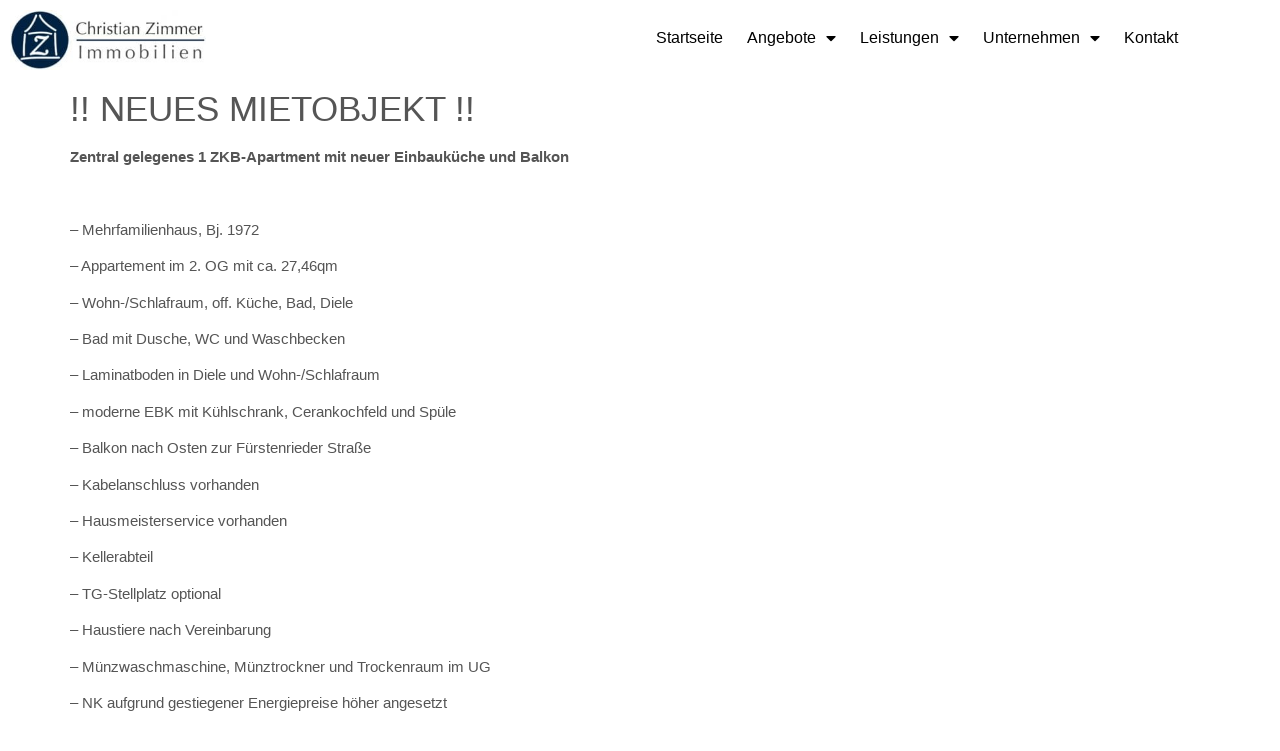

--- FILE ---
content_type: text/html; charset=UTF-8
request_url: https://www.zimmer-immo.de/neues-mietobjekt-28
body_size: 26122
content:
<!doctype html>
<html lang="de">
<head>
	<meta charset="UTF-8">
	<meta name="viewport" content="width=device-width, initial-scale=1">
	<link rel="profile" href="https://gmpg.org/xfn/11">
	<meta name='robots' content='index, follow, max-image-preview:large, max-snippet:-1, max-video-preview:-1' />
	<style>img:is([sizes="auto" i], [sizes^="auto," i]) { contain-intrinsic-size: 3000px 1500px }</style>
	
	<!-- This site is optimized with the Yoast SEO plugin v26.8 - https://yoast.com/product/yoast-seo-wordpress/ -->
	<title>!! NEUES MIETOBJEKT !! - Christian Zimmer Immobilien</title>
	<link rel="canonical" href="https://www.zimmer-immo.de/neues-mietobjekt-28" />
	<meta property="og:locale" content="de_DE" />
	<meta property="og:type" content="article" />
	<meta property="og:title" content="!! NEUES MIETOBJEKT !! - Christian Zimmer Immobilien" />
	<meta property="og:description" content="Zentral gelegenes 1 ZKB-Apartment mit neuer Einbauküche und Balkon &nbsp; &#8211; Mehrfamilienhaus, Bj. 1972 &#8211; Appartement im 2. OG mit ca. 27,46qm &#8211; Wohn-/Schlafraum, off. Küche, Bad, Diele &#8211; Bad mit Dusche, WC und Waschbecken &#8211; Laminatboden in Diele und Wohn-/Schlafraum &#8211; moderne EBK mit Kühlschrank, Cerankochfeld und Spüle &#8211; Balkon nach Osten zur Fürstenrieder [&hellip;]" />
	<meta property="og:url" content="https://www.zimmer-immo.de/neues-mietobjekt-28" />
	<meta property="og:site_name" content="Christian Zimmer Immobilien" />
	<meta property="article:published_time" content="2022-09-12T12:14:56+00:00" />
	<meta property="og:image" content="https://www.zimmer-immo.de/wp-content/uploads/2022/09/Aussenansicht-1.jpg" />
	<meta property="og:image:width" content="800" />
	<meta property="og:image:height" content="600" />
	<meta property="og:image:type" content="image/jpeg" />
	<meta name="author" content="Tanja Schuller" />
	<meta name="twitter:card" content="summary_large_image" />
	<meta name="twitter:label1" content="Verfasst von" />
	<meta name="twitter:data1" content="Tanja Schuller" />
	<meta name="twitter:label2" content="Geschätzte Lesezeit" />
	<meta name="twitter:data2" content="2 Minuten" />
	<script type="application/ld+json" class="yoast-schema-graph">{"@context":"https://schema.org","@graph":[{"@type":"Article","@id":"https://www.zimmer-immo.de/neues-mietobjekt-28#article","isPartOf":{"@id":"https://www.zimmer-immo.de/neues-mietobjekt-28"},"author":{"name":"Tanja Schuller","@id":"https://www.zimmer-immo.de/#/schema/person/da096dddce81200dfd0569cb09c479d1"},"headline":"!! NEUES MIETOBJEKT !!","datePublished":"2022-09-12T12:14:56+00:00","mainEntityOfPage":{"@id":"https://www.zimmer-immo.de/neues-mietobjekt-28"},"wordCount":108,"image":{"@id":"https://www.zimmer-immo.de/neues-mietobjekt-28#primaryimage"},"thumbnailUrl":"https://www.zimmer-immo.de/wp-content/uploads/2022/09/Aussenansicht-1.jpg","articleSection":["Uncategorized"],"inLanguage":"de"},{"@type":"WebPage","@id":"https://www.zimmer-immo.de/neues-mietobjekt-28","url":"https://www.zimmer-immo.de/neues-mietobjekt-28","name":"!! NEUES MIETOBJEKT !! - Christian Zimmer Immobilien","isPartOf":{"@id":"https://www.zimmer-immo.de/#website"},"primaryImageOfPage":{"@id":"https://www.zimmer-immo.de/neues-mietobjekt-28#primaryimage"},"image":{"@id":"https://www.zimmer-immo.de/neues-mietobjekt-28#primaryimage"},"thumbnailUrl":"https://www.zimmer-immo.de/wp-content/uploads/2022/09/Aussenansicht-1.jpg","datePublished":"2022-09-12T12:14:56+00:00","author":{"@id":"https://www.zimmer-immo.de/#/schema/person/da096dddce81200dfd0569cb09c479d1"},"breadcrumb":{"@id":"https://www.zimmer-immo.de/neues-mietobjekt-28#breadcrumb"},"inLanguage":"de","potentialAction":[{"@type":"ReadAction","target":["https://www.zimmer-immo.de/neues-mietobjekt-28"]}]},{"@type":"ImageObject","inLanguage":"de","@id":"https://www.zimmer-immo.de/neues-mietobjekt-28#primaryimage","url":"https://www.zimmer-immo.de/wp-content/uploads/2022/09/Aussenansicht-1.jpg","contentUrl":"https://www.zimmer-immo.de/wp-content/uploads/2022/09/Aussenansicht-1.jpg","width":800,"height":600},{"@type":"BreadcrumbList","@id":"https://www.zimmer-immo.de/neues-mietobjekt-28#breadcrumb","itemListElement":[{"@type":"ListItem","position":1,"name":"Startseite","item":"https://www.zimmer-immo.de/"},{"@type":"ListItem","position":2,"name":"!! NEUES MIETOBJEKT !!"}]},{"@type":"WebSite","@id":"https://www.zimmer-immo.de/#website","url":"https://www.zimmer-immo.de/","name":"Christian Zimmer Immobilien","description":"Verkauf, Vermietung und Bewertungen von Immobilien","potentialAction":[{"@type":"SearchAction","target":{"@type":"EntryPoint","urlTemplate":"https://www.zimmer-immo.de/?s={search_term_string}"},"query-input":{"@type":"PropertyValueSpecification","valueRequired":true,"valueName":"search_term_string"}}],"inLanguage":"de"},{"@type":"Person","@id":"https://www.zimmer-immo.de/#/schema/person/da096dddce81200dfd0569cb09c479d1","name":"Tanja Schuller","image":{"@type":"ImageObject","inLanguage":"de","@id":"https://www.zimmer-immo.de/#/schema/person/image/","url":"https://secure.gravatar.com/avatar/2d12d372fa84b978dc70aeda711e7fdd38ef328d7038d25cb124cec3601e8670?s=96&d=mm&r=g","contentUrl":"https://secure.gravatar.com/avatar/2d12d372fa84b978dc70aeda711e7fdd38ef328d7038d25cb124cec3601e8670?s=96&d=mm&r=g","caption":"Tanja Schuller"},"sameAs":["https://www.zimmer-immo.de"],"url":"https://www.zimmer-immo.de/author/tanja_schuller"}]}</script>
	<!-- / Yoast SEO plugin. -->


<link rel='dns-prefetch' href='//www.zimmer-immo.de' />
<link rel="alternate" type="application/rss+xml" title="Christian Zimmer Immobilien &raquo; Feed" href="https://www.zimmer-immo.de/feed" />
<link rel="alternate" type="application/rss+xml" title="Christian Zimmer Immobilien &raquo; Kommentar-Feed" href="https://www.zimmer-immo.de/comments/feed" />
<link rel="alternate" type="application/rss+xml" title="Christian Zimmer Immobilien &raquo; Kommentar-Feed zu !! NEUES MIETOBJEKT !!" href="https://www.zimmer-immo.de/neues-mietobjekt-28/feed" />
<script>
window._wpemojiSettings = {"baseUrl":"https:\/\/s.w.org\/images\/core\/emoji\/16.0.1\/72x72\/","ext":".png","svgUrl":"https:\/\/s.w.org\/images\/core\/emoji\/16.0.1\/svg\/","svgExt":".svg","source":{"concatemoji":"https:\/\/www.zimmer-immo.de\/wp-includes\/js\/wp-emoji-release.min.js?ver=6.8.3"}};
/*! This file is auto-generated */
!function(s,n){var o,i,e;function c(e){try{var t={supportTests:e,timestamp:(new Date).valueOf()};sessionStorage.setItem(o,JSON.stringify(t))}catch(e){}}function p(e,t,n){e.clearRect(0,0,e.canvas.width,e.canvas.height),e.fillText(t,0,0);var t=new Uint32Array(e.getImageData(0,0,e.canvas.width,e.canvas.height).data),a=(e.clearRect(0,0,e.canvas.width,e.canvas.height),e.fillText(n,0,0),new Uint32Array(e.getImageData(0,0,e.canvas.width,e.canvas.height).data));return t.every(function(e,t){return e===a[t]})}function u(e,t){e.clearRect(0,0,e.canvas.width,e.canvas.height),e.fillText(t,0,0);for(var n=e.getImageData(16,16,1,1),a=0;a<n.data.length;a++)if(0!==n.data[a])return!1;return!0}function f(e,t,n,a){switch(t){case"flag":return n(e,"\ud83c\udff3\ufe0f\u200d\u26a7\ufe0f","\ud83c\udff3\ufe0f\u200b\u26a7\ufe0f")?!1:!n(e,"\ud83c\udde8\ud83c\uddf6","\ud83c\udde8\u200b\ud83c\uddf6")&&!n(e,"\ud83c\udff4\udb40\udc67\udb40\udc62\udb40\udc65\udb40\udc6e\udb40\udc67\udb40\udc7f","\ud83c\udff4\u200b\udb40\udc67\u200b\udb40\udc62\u200b\udb40\udc65\u200b\udb40\udc6e\u200b\udb40\udc67\u200b\udb40\udc7f");case"emoji":return!a(e,"\ud83e\udedf")}return!1}function g(e,t,n,a){var r="undefined"!=typeof WorkerGlobalScope&&self instanceof WorkerGlobalScope?new OffscreenCanvas(300,150):s.createElement("canvas"),o=r.getContext("2d",{willReadFrequently:!0}),i=(o.textBaseline="top",o.font="600 32px Arial",{});return e.forEach(function(e){i[e]=t(o,e,n,a)}),i}function t(e){var t=s.createElement("script");t.src=e,t.defer=!0,s.head.appendChild(t)}"undefined"!=typeof Promise&&(o="wpEmojiSettingsSupports",i=["flag","emoji"],n.supports={everything:!0,everythingExceptFlag:!0},e=new Promise(function(e){s.addEventListener("DOMContentLoaded",e,{once:!0})}),new Promise(function(t){var n=function(){try{var e=JSON.parse(sessionStorage.getItem(o));if("object"==typeof e&&"number"==typeof e.timestamp&&(new Date).valueOf()<e.timestamp+604800&&"object"==typeof e.supportTests)return e.supportTests}catch(e){}return null}();if(!n){if("undefined"!=typeof Worker&&"undefined"!=typeof OffscreenCanvas&&"undefined"!=typeof URL&&URL.createObjectURL&&"undefined"!=typeof Blob)try{var e="postMessage("+g.toString()+"("+[JSON.stringify(i),f.toString(),p.toString(),u.toString()].join(",")+"));",a=new Blob([e],{type:"text/javascript"}),r=new Worker(URL.createObjectURL(a),{name:"wpTestEmojiSupports"});return void(r.onmessage=function(e){c(n=e.data),r.terminate(),t(n)})}catch(e){}c(n=g(i,f,p,u))}t(n)}).then(function(e){for(var t in e)n.supports[t]=e[t],n.supports.everything=n.supports.everything&&n.supports[t],"flag"!==t&&(n.supports.everythingExceptFlag=n.supports.everythingExceptFlag&&n.supports[t]);n.supports.everythingExceptFlag=n.supports.everythingExceptFlag&&!n.supports.flag,n.DOMReady=!1,n.readyCallback=function(){n.DOMReady=!0}}).then(function(){return e}).then(function(){var e;n.supports.everything||(n.readyCallback(),(e=n.source||{}).concatemoji?t(e.concatemoji):e.wpemoji&&e.twemoji&&(t(e.twemoji),t(e.wpemoji)))}))}((window,document),window._wpemojiSettings);
</script>
<link rel="preload" href="https://www.zimmer-immo.de/wp-content/plugins/immomakler/skins/bootstrap3/vendors/bootstrap/fonts/glyphicons-halflings-regular.woff2" as="font" type="font/woff2" crossorigin>
<style id='wp-emoji-styles-inline-css'>

	img.wp-smiley, img.emoji {
		display: inline !important;
		border: none !important;
		box-shadow: none !important;
		height: 1em !important;
		width: 1em !important;
		margin: 0 0.07em !important;
		vertical-align: -0.1em !important;
		background: none !important;
		padding: 0 !important;
	}
</style>
<link rel='stylesheet' id='wp-block-library-css' href='https://www.zimmer-immo.de/wp-includes/css/dist/block-library/style.min.css?ver=6.8.3' media='all' />
<style id='global-styles-inline-css'>
:root{--wp--preset--aspect-ratio--square: 1;--wp--preset--aspect-ratio--4-3: 4/3;--wp--preset--aspect-ratio--3-4: 3/4;--wp--preset--aspect-ratio--3-2: 3/2;--wp--preset--aspect-ratio--2-3: 2/3;--wp--preset--aspect-ratio--16-9: 16/9;--wp--preset--aspect-ratio--9-16: 9/16;--wp--preset--color--black: #000000;--wp--preset--color--cyan-bluish-gray: #abb8c3;--wp--preset--color--white: #ffffff;--wp--preset--color--pale-pink: #f78da7;--wp--preset--color--vivid-red: #cf2e2e;--wp--preset--color--luminous-vivid-orange: #ff6900;--wp--preset--color--luminous-vivid-amber: #fcb900;--wp--preset--color--light-green-cyan: #7bdcb5;--wp--preset--color--vivid-green-cyan: #00d084;--wp--preset--color--pale-cyan-blue: #8ed1fc;--wp--preset--color--vivid-cyan-blue: #0693e3;--wp--preset--color--vivid-purple: #9b51e0;--wp--preset--gradient--vivid-cyan-blue-to-vivid-purple: linear-gradient(135deg,rgba(6,147,227,1) 0%,rgb(155,81,224) 100%);--wp--preset--gradient--light-green-cyan-to-vivid-green-cyan: linear-gradient(135deg,rgb(122,220,180) 0%,rgb(0,208,130) 100%);--wp--preset--gradient--luminous-vivid-amber-to-luminous-vivid-orange: linear-gradient(135deg,rgba(252,185,0,1) 0%,rgba(255,105,0,1) 100%);--wp--preset--gradient--luminous-vivid-orange-to-vivid-red: linear-gradient(135deg,rgba(255,105,0,1) 0%,rgb(207,46,46) 100%);--wp--preset--gradient--very-light-gray-to-cyan-bluish-gray: linear-gradient(135deg,rgb(238,238,238) 0%,rgb(169,184,195) 100%);--wp--preset--gradient--cool-to-warm-spectrum: linear-gradient(135deg,rgb(74,234,220) 0%,rgb(151,120,209) 20%,rgb(207,42,186) 40%,rgb(238,44,130) 60%,rgb(251,105,98) 80%,rgb(254,248,76) 100%);--wp--preset--gradient--blush-light-purple: linear-gradient(135deg,rgb(255,206,236) 0%,rgb(152,150,240) 100%);--wp--preset--gradient--blush-bordeaux: linear-gradient(135deg,rgb(254,205,165) 0%,rgb(254,45,45) 50%,rgb(107,0,62) 100%);--wp--preset--gradient--luminous-dusk: linear-gradient(135deg,rgb(255,203,112) 0%,rgb(199,81,192) 50%,rgb(65,88,208) 100%);--wp--preset--gradient--pale-ocean: linear-gradient(135deg,rgb(255,245,203) 0%,rgb(182,227,212) 50%,rgb(51,167,181) 100%);--wp--preset--gradient--electric-grass: linear-gradient(135deg,rgb(202,248,128) 0%,rgb(113,206,126) 100%);--wp--preset--gradient--midnight: linear-gradient(135deg,rgb(2,3,129) 0%,rgb(40,116,252) 100%);--wp--preset--font-size--small: 13px;--wp--preset--font-size--medium: 20px;--wp--preset--font-size--large: 36px;--wp--preset--font-size--x-large: 42px;--wp--preset--spacing--20: 0.44rem;--wp--preset--spacing--30: 0.67rem;--wp--preset--spacing--40: 1rem;--wp--preset--spacing--50: 1.5rem;--wp--preset--spacing--60: 2.25rem;--wp--preset--spacing--70: 3.38rem;--wp--preset--spacing--80: 5.06rem;--wp--preset--shadow--natural: 6px 6px 9px rgba(0, 0, 0, 0.2);--wp--preset--shadow--deep: 12px 12px 50px rgba(0, 0, 0, 0.4);--wp--preset--shadow--sharp: 6px 6px 0px rgba(0, 0, 0, 0.2);--wp--preset--shadow--outlined: 6px 6px 0px -3px rgba(255, 255, 255, 1), 6px 6px rgba(0, 0, 0, 1);--wp--preset--shadow--crisp: 6px 6px 0px rgba(0, 0, 0, 1);}:root { --wp--style--global--content-size: 800px;--wp--style--global--wide-size: 1200px; }:where(body) { margin: 0; }.wp-site-blocks > .alignleft { float: left; margin-right: 2em; }.wp-site-blocks > .alignright { float: right; margin-left: 2em; }.wp-site-blocks > .aligncenter { justify-content: center; margin-left: auto; margin-right: auto; }:where(.wp-site-blocks) > * { margin-block-start: 24px; margin-block-end: 0; }:where(.wp-site-blocks) > :first-child { margin-block-start: 0; }:where(.wp-site-blocks) > :last-child { margin-block-end: 0; }:root { --wp--style--block-gap: 24px; }:root :where(.is-layout-flow) > :first-child{margin-block-start: 0;}:root :where(.is-layout-flow) > :last-child{margin-block-end: 0;}:root :where(.is-layout-flow) > *{margin-block-start: 24px;margin-block-end: 0;}:root :where(.is-layout-constrained) > :first-child{margin-block-start: 0;}:root :where(.is-layout-constrained) > :last-child{margin-block-end: 0;}:root :where(.is-layout-constrained) > *{margin-block-start: 24px;margin-block-end: 0;}:root :where(.is-layout-flex){gap: 24px;}:root :where(.is-layout-grid){gap: 24px;}.is-layout-flow > .alignleft{float: left;margin-inline-start: 0;margin-inline-end: 2em;}.is-layout-flow > .alignright{float: right;margin-inline-start: 2em;margin-inline-end: 0;}.is-layout-flow > .aligncenter{margin-left: auto !important;margin-right: auto !important;}.is-layout-constrained > .alignleft{float: left;margin-inline-start: 0;margin-inline-end: 2em;}.is-layout-constrained > .alignright{float: right;margin-inline-start: 2em;margin-inline-end: 0;}.is-layout-constrained > .aligncenter{margin-left: auto !important;margin-right: auto !important;}.is-layout-constrained > :where(:not(.alignleft):not(.alignright):not(.alignfull)){max-width: var(--wp--style--global--content-size);margin-left: auto !important;margin-right: auto !important;}.is-layout-constrained > .alignwide{max-width: var(--wp--style--global--wide-size);}body .is-layout-flex{display: flex;}.is-layout-flex{flex-wrap: wrap;align-items: center;}.is-layout-flex > :is(*, div){margin: 0;}body .is-layout-grid{display: grid;}.is-layout-grid > :is(*, div){margin: 0;}body{padding-top: 0px;padding-right: 0px;padding-bottom: 0px;padding-left: 0px;}a:where(:not(.wp-element-button)){text-decoration: underline;}:root :where(.wp-element-button, .wp-block-button__link){background-color: #32373c;border-width: 0;color: #fff;font-family: inherit;font-size: inherit;line-height: inherit;padding: calc(0.667em + 2px) calc(1.333em + 2px);text-decoration: none;}.has-black-color{color: var(--wp--preset--color--black) !important;}.has-cyan-bluish-gray-color{color: var(--wp--preset--color--cyan-bluish-gray) !important;}.has-white-color{color: var(--wp--preset--color--white) !important;}.has-pale-pink-color{color: var(--wp--preset--color--pale-pink) !important;}.has-vivid-red-color{color: var(--wp--preset--color--vivid-red) !important;}.has-luminous-vivid-orange-color{color: var(--wp--preset--color--luminous-vivid-orange) !important;}.has-luminous-vivid-amber-color{color: var(--wp--preset--color--luminous-vivid-amber) !important;}.has-light-green-cyan-color{color: var(--wp--preset--color--light-green-cyan) !important;}.has-vivid-green-cyan-color{color: var(--wp--preset--color--vivid-green-cyan) !important;}.has-pale-cyan-blue-color{color: var(--wp--preset--color--pale-cyan-blue) !important;}.has-vivid-cyan-blue-color{color: var(--wp--preset--color--vivid-cyan-blue) !important;}.has-vivid-purple-color{color: var(--wp--preset--color--vivid-purple) !important;}.has-black-background-color{background-color: var(--wp--preset--color--black) !important;}.has-cyan-bluish-gray-background-color{background-color: var(--wp--preset--color--cyan-bluish-gray) !important;}.has-white-background-color{background-color: var(--wp--preset--color--white) !important;}.has-pale-pink-background-color{background-color: var(--wp--preset--color--pale-pink) !important;}.has-vivid-red-background-color{background-color: var(--wp--preset--color--vivid-red) !important;}.has-luminous-vivid-orange-background-color{background-color: var(--wp--preset--color--luminous-vivid-orange) !important;}.has-luminous-vivid-amber-background-color{background-color: var(--wp--preset--color--luminous-vivid-amber) !important;}.has-light-green-cyan-background-color{background-color: var(--wp--preset--color--light-green-cyan) !important;}.has-vivid-green-cyan-background-color{background-color: var(--wp--preset--color--vivid-green-cyan) !important;}.has-pale-cyan-blue-background-color{background-color: var(--wp--preset--color--pale-cyan-blue) !important;}.has-vivid-cyan-blue-background-color{background-color: var(--wp--preset--color--vivid-cyan-blue) !important;}.has-vivid-purple-background-color{background-color: var(--wp--preset--color--vivid-purple) !important;}.has-black-border-color{border-color: var(--wp--preset--color--black) !important;}.has-cyan-bluish-gray-border-color{border-color: var(--wp--preset--color--cyan-bluish-gray) !important;}.has-white-border-color{border-color: var(--wp--preset--color--white) !important;}.has-pale-pink-border-color{border-color: var(--wp--preset--color--pale-pink) !important;}.has-vivid-red-border-color{border-color: var(--wp--preset--color--vivid-red) !important;}.has-luminous-vivid-orange-border-color{border-color: var(--wp--preset--color--luminous-vivid-orange) !important;}.has-luminous-vivid-amber-border-color{border-color: var(--wp--preset--color--luminous-vivid-amber) !important;}.has-light-green-cyan-border-color{border-color: var(--wp--preset--color--light-green-cyan) !important;}.has-vivid-green-cyan-border-color{border-color: var(--wp--preset--color--vivid-green-cyan) !important;}.has-pale-cyan-blue-border-color{border-color: var(--wp--preset--color--pale-cyan-blue) !important;}.has-vivid-cyan-blue-border-color{border-color: var(--wp--preset--color--vivid-cyan-blue) !important;}.has-vivid-purple-border-color{border-color: var(--wp--preset--color--vivid-purple) !important;}.has-vivid-cyan-blue-to-vivid-purple-gradient-background{background: var(--wp--preset--gradient--vivid-cyan-blue-to-vivid-purple) !important;}.has-light-green-cyan-to-vivid-green-cyan-gradient-background{background: var(--wp--preset--gradient--light-green-cyan-to-vivid-green-cyan) !important;}.has-luminous-vivid-amber-to-luminous-vivid-orange-gradient-background{background: var(--wp--preset--gradient--luminous-vivid-amber-to-luminous-vivid-orange) !important;}.has-luminous-vivid-orange-to-vivid-red-gradient-background{background: var(--wp--preset--gradient--luminous-vivid-orange-to-vivid-red) !important;}.has-very-light-gray-to-cyan-bluish-gray-gradient-background{background: var(--wp--preset--gradient--very-light-gray-to-cyan-bluish-gray) !important;}.has-cool-to-warm-spectrum-gradient-background{background: var(--wp--preset--gradient--cool-to-warm-spectrum) !important;}.has-blush-light-purple-gradient-background{background: var(--wp--preset--gradient--blush-light-purple) !important;}.has-blush-bordeaux-gradient-background{background: var(--wp--preset--gradient--blush-bordeaux) !important;}.has-luminous-dusk-gradient-background{background: var(--wp--preset--gradient--luminous-dusk) !important;}.has-pale-ocean-gradient-background{background: var(--wp--preset--gradient--pale-ocean) !important;}.has-electric-grass-gradient-background{background: var(--wp--preset--gradient--electric-grass) !important;}.has-midnight-gradient-background{background: var(--wp--preset--gradient--midnight) !important;}.has-small-font-size{font-size: var(--wp--preset--font-size--small) !important;}.has-medium-font-size{font-size: var(--wp--preset--font-size--medium) !important;}.has-large-font-size{font-size: var(--wp--preset--font-size--large) !important;}.has-x-large-font-size{font-size: var(--wp--preset--font-size--x-large) !important;}
:root :where(.wp-block-pullquote){font-size: 1.5em;line-height: 1.6;}
</style>
<link rel='stylesheet' id='zwt_wp_linkpreviewer-css' href='https://www.zimmer-immo.de/wp-content/plugins/beautiful-link-preview/public/css/zwt_wp_linkpreviewer-public.css?ver=1.3.0' media='all' />
<link rel='stylesheet' id='immomakler-divi-css' href='https://www.zimmer-immo.de/wp-content/plugins/immomakler/assets/css/divi/immomakler-divi.css?ver=5.59.5.3' media='all' />
<link rel='stylesheet' id='immomakler-bootstrap3-css' href='https://www.zimmer-immo.de/wp-content/plugins/immomakler/skins/bootstrap3/vendors/bootstrap/css/immomakler-bootstrap.min.css?ver=5.59.5.3' media='all' />
<link rel='stylesheet' id='immomakler-bootstrap-select-css' href='https://www.zimmer-immo.de/wp-content/plugins/immomakler/skins/bootstrap3/vendors/bootstrap-select-1-13-18/css/bootstrap-select.min.css?ver=5.59.5.3' media='all' />
<link rel='stylesheet' id='immomakler-nouislider-css' href='https://www.zimmer-immo.de/wp-content/plugins/immomakler/vendors/nouislider/jquery.nouislider.css?ver=5.59.5.3' media='all' />
<link rel='stylesheet' id='hello-elementor-css' href='https://www.zimmer-immo.de/wp-content/themes/hello-elementor/assets/css/reset.css?ver=3.4.4' media='all' />
<link rel='stylesheet' id='hello-elementor-theme-style-css' href='https://www.zimmer-immo.de/wp-content/themes/hello-elementor/assets/css/theme.css?ver=3.4.4' media='all' />
<link rel='stylesheet' id='hello-elementor-header-footer-css' href='https://www.zimmer-immo.de/wp-content/themes/hello-elementor/assets/css/header-footer.css?ver=3.4.4' media='all' />
<link rel='stylesheet' id='elementor-frontend-css' href='https://www.zimmer-immo.de/wp-content/plugins/elementor/assets/css/frontend.min.css?ver=3.34.3' media='all' />
<link rel='stylesheet' id='widget-image-css' href='https://www.zimmer-immo.de/wp-content/plugins/elementor/assets/css/widget-image.min.css?ver=3.34.3' media='all' />
<link rel='stylesheet' id='widget-nav-menu-css' href='https://www.zimmer-immo.de/wp-content/plugins/elementor-pro/assets/css/widget-nav-menu.min.css?ver=3.34.3' media='all' />
<link rel='stylesheet' id='widget-heading-css' href='https://www.zimmer-immo.de/wp-content/plugins/elementor/assets/css/widget-heading.min.css?ver=3.34.3' media='all' />
<link rel='stylesheet' id='widget-icon-list-css' href='https://www.zimmer-immo.de/wp-content/plugins/elementor/assets/css/widget-icon-list.min.css?ver=3.34.3' media='all' />
<link rel='stylesheet' id='widget-social-icons-css' href='https://www.zimmer-immo.de/wp-content/plugins/elementor/assets/css/widget-social-icons.min.css?ver=3.34.3' media='all' />
<link rel='stylesheet' id='e-apple-webkit-css' href='https://www.zimmer-immo.de/wp-content/plugins/elementor/assets/css/conditionals/apple-webkit.min.css?ver=3.34.3' media='all' />
<link rel='stylesheet' id='elementor-icons-css' href='https://www.zimmer-immo.de/wp-content/plugins/elementor/assets/lib/eicons/css/elementor-icons.min.css?ver=5.46.0' media='all' />
<link rel='stylesheet' id='elementor-post-1616-css' href='https://www.zimmer-immo.de/wp-content/uploads/elementor/css/post-1616.css?ver=1769817478' media='all' />
<link rel='stylesheet' id='eihe-front-style-css' href='https://www.zimmer-immo.de/wp-content/plugins/image-hover-effects-addon-for-elementor/assets/style.min.css?ver=1.4.4' media='all' />
<link rel='stylesheet' id='elementor-post-2668-css' href='https://www.zimmer-immo.de/wp-content/uploads/elementor/css/post-2668.css?ver=1769817478' media='all' />
<link rel='stylesheet' id='elementor-post-2024-css' href='https://www.zimmer-immo.de/wp-content/uploads/elementor/css/post-2024.css?ver=1769817479' media='all' />
<link rel='stylesheet' id='borlabs-cookie-css' href='https://www.zimmer-immo.de/wp-content/cache/borlabs-cookie/borlabs-cookie_1_de.css?ver=2.3.6-37' media='all' />
<link rel='stylesheet' id='immomakler-lightgallery-css' href='https://www.zimmer-immo.de/wp-content/plugins/immomakler/vendors/lightgallery-2-9-0/css/lightgallery-bundle.min.css?ver=5.59.5.3' media='all' />
<link rel='stylesheet' id='immomakler-plus-css' href='https://www.zimmer-immo.de/wp-content/plugins/immomakler/skins/bootstrap3/css/immomakler-plus.css?ver=5.59.5.3.1768721349' media='all' />
<link rel='stylesheet' id='immomakler-parent-css' href='https://www.zimmer-immo.de/wp-content/plugins/immomakler/skins/bootstrap3/css/immomakler.css?ver=5.59.5.3.1768721349' media='all' />
<style id='immomakler-parent-inline-css'>
.immomakler {--immomakler-primary-color: #002c5c;--immomakler-primary-color-inverted: #ffffff;--immomakler-tour-icon-size: 50px;}.immomakler a,.immomakler a:link,.immomakler a:visited,.immomakler a:hover,.immomakler a:active,.immomakler a:active:hover {color: #002c5c;}.immomakler .btn-primary,.immomakler .btn-primary:link,.immomakler .btn-primary:visited,.immomakler .btn-primary:hover,.immomakler .btn-primary:active,.immomakler .btn-primary:active:hover,.immomakler .btn-primary:active:focus,.immomakler a.btn-primary,.immomakler a.btn-primary:link,.immomakler a.btn-primary:visited,.immomakler a.btn-primary:hover,.immomakler a.btn-primary:active,.immomakler a.btn-primary:active:hover,.immomakler a.btn-primary:active:focus {color: #ffffff;}.immomakler input.form-control[type=text]:active,.immomakler input.form-control[type=email]:active,.immomakler select.form-control:active,.immomakler textarea.form-control:active,.immomakler input.form-control[type=text]:focus,.immomakler input.form-control[type=email]:focus,.immomakler select.form-control:focus,.immomakler textarea.form-control:focus {border: 1px solid #002c5c;}.immomakler .btn-primary {background-color: #002c5c;border-color: #002c5c;}.immomakler .btn-primary:hover,.immomakler .btn-primary:focus,.immomakler .btn-primary:active,.immomakler .btn-primary:active:focus,.immomakler .btn-primary:active:hover {opacity: 0.9;background-color: #002c5c;border-color: #002c5c;}.immomakler .dropdown-menu>.active>a,.immomakler .dropdown-menu>.active>a:focus,.immomakler .dropdown-menu>.active>a:hover {background-color: #002c5c !important;}.immomakler a:focus,.immomakler .bootstrap-select .dropdown-toggle:focus,.immomakler .bootstrap-select>select.mobile-device:focus+.dropdown-toggle,.immomakler .btn.active.focus, .immomakler .btn.active:focus, .immomakler .btn.focus, .immomakler .btn:active.focus, .immomakler .btn:active:focus, .immomakler .btn:focus {outline: 1px auto #002c5c !important;}.immomakler .sp-bottom-thumbnails.sp-has-pointer .sp-selected-thumbnail:after,.immomakler .sp-bottom-thumbnails.sp-has-pointer .sp-selected-thumbnail:before {border-bottom-color: #002c5c;}.immomakler .slider-pro .sp-thumbnail-container.sp-selected-thumbnail {border-color: #002c5c;}.immomakler-archive .property-status,.immomakler-carousel .property-status {background-color: #237005 !important;}.immomakler-single .property-status .panel-heading {background-color: #237005 !important;}.immomakler-carousel .property-price .property-price-value {color: #002c5c;}.immomakler-spinner:before,.immomakler-map-loading-spinner.immomakler-spinner:before {border-top-color: #002c5c;}.archive-map .immomakler-map-loading-spinner.immomakler-spinner:before {border-top-color: #134061;}.lg-outer .lg-thumb-item.active, .lg-outer .lg-thumb-item:hover {border-color: #002c5c;}.immomakler-search-agents-panel-toggle {color: #002c5c;}.immomakler .noUi-connect {background: #002c5c;}.immomakler-archive {max-width: 1300px;}.immomakler-single {max-width: 1300px;}.immomakler-page .property-gallery-static img {aspect-ratio: 1.3422818791946;height: auto;}.property-gallery-static-with-thumbs .gallery-main {aspect-ratio: 1.4999999925;height: auto;}.immomakler-archive .property-container.immomakler-archive-item-layout-condensed .immobilie-cart-addremove .in-cart.is-favorite:before {content: url('data:image/svg+xml,<svg xmlns="http://www.w3.org/2000/svg" height="24px" viewBox="0 -960 960 960" fill="%23237005" width="24px"><path d="m480-120-58-52q-101-91-167-157T150-447.5Q111-500 95.5-544T80-634q0-94 63-157t157-63q52 0 99 22t81 62q34-40 81-62t99-22q94 0 157 63t63 157q0 46-15.5 90T810-447.5Q771-395 705-329T538-172l-58 52Z"/></svg>')}.immomakler-archive .property-container.immomakler-archive-item-layout-condensed .immobilie-cart-addremove .in-cart.not-favorite:before {content: url('data:image/svg+xml,<svg xmlns="http://www.w3.org/2000/svg" height="24px" viewBox="0 -960 960 960" fill="%23FFF" width="24px"><path d="m480-120-58-52q-101-91-167-157T150-447.5Q111-500 95.5-544T80-634q0-94 63-157t157-63q52 0 99 22t81 62q34-40 81-62t99-22q94 0 157 63t63 157q0 46-15.5 90T810-447.5Q771-395 705-329T538-172l-58 52Zm0-108q96-86 158-147.5t98-107q36-45.5 50-81t14-70.5q0-60-40-100t-100-40q-47 0-87 26.5T518-680h-76q-15-41-55-67.5T300-774q-60 0-100 40t-40 100q0 35 14 70.5t50 81q36 45.5 98 107T480-228Zm0-273Z"/></svg>')}.immomakler-archive .property-container.immomakler-archive-item-layout-condensed .property-status-bar {width: calc(100% - 55px);}
</style>
<link rel='stylesheet' id='immomakler-css' href='https://www.zimmer-immo.de/wp-content/plugins/immomakler-child-skin/css/immomakler.css?ver=5.59.5.3.1746034726' media='all' />
<link rel='stylesheet' id='ca_shortcodes_frontend.css-css' href='https://www.zimmer-immo.de/wp-content/plugins/CalendarApp/css/frontend.css?ver=6.8.3' media='all' />
<link rel='stylesheet' id='elementor-gf-local-raleway-css' href='https://www.zimmer-immo.de/wp-content/uploads/elementor/google-fonts/css/raleway.css?ver=1742449998' media='all' />
<link rel='stylesheet' id='elementor-icons-shared-0-css' href='https://www.zimmer-immo.de/wp-content/plugins/elementor/assets/lib/font-awesome/css/fontawesome.min.css?ver=5.15.3' media='all' />
<link rel='stylesheet' id='elementor-icons-fa-solid-css' href='https://www.zimmer-immo.de/wp-content/plugins/elementor/assets/lib/font-awesome/css/solid.min.css?ver=5.15.3' media='all' />
<link rel='stylesheet' id='elementor-icons-fa-brands-css' href='https://www.zimmer-immo.de/wp-content/plugins/elementor/assets/lib/font-awesome/css/brands.min.css?ver=5.15.3' media='all' />
<script src="https://www.zimmer-immo.de/wp-includes/js/jquery/jquery.min.js?ver=3.7.1" id="jquery-core-js"></script>
<script src="https://www.zimmer-immo.de/wp-includes/js/jquery/jquery-migrate.min.js?ver=3.4.1" id="jquery-migrate-js"></script>
<script src="https://www.zimmer-immo.de/wp-content/plugins/CalendarApp/js/frontend.js?ver=2015-02-17" id="ca_frontendjs-js"></script>
<script src="https://www.zimmer-immo.de/wp-content/plugins/beautiful-link-preview/public/js/zwt_wp_linkpreviewer-public.js?ver=1.3.0" id="zwt_wp_linkpreviewer-js"></script>
<script src="https://www.zimmer-immo.de/wp-content/plugins/immomakler/skins/bootstrap3/vendors/bootstrap/js/bootstrap.min.js?ver=5.59.5.3" id="immomakler-bootstrap3-js"></script>
<script src="https://www.zimmer-immo.de/wp-content/plugins/immomakler/skins/bootstrap3/vendors/bootstrap-select-1-13-18/js/bootstrap-select.min.js?ver=5.59.5.3" id="immomakler-bootstrap-select-js"></script>
<script src="https://www.zimmer-immo.de/wp-content/plugins/immomakler/vendors/nouislider/jquery.nouislider.min.js?ver=5.59.5.3" id="immomakler-nouislider-js"></script>
<script src="https://www.zimmer-immo.de/wp-content/plugins/immomakler/assets/js/immomakler-consent.min.js?ver=5.59.5.3" id="immomakler-consent-js"></script>
<script src="https://www.zimmer-immo.de/wp-content/plugins/immomakler/vendors/lightgallery-2-9-0/lightgallery.min.js?ver=5.59.5.3" id="lightgallery-js"></script>
<script src="https://www.zimmer-immo.de/wp-content/plugins/immomakler/vendors/lightgallery-2-9-0/plugins/thumbnail/lg-thumbnail.min.js?ver=5.59.5.3" id="lightgallery-thumbnail-js"></script>
<script src="https://www.zimmer-immo.de/wp-content/plugins/immomakler/vendors/lightgallery-2-9-0/plugins/zoom/lg-zoom.min.js?ver=5.59.5.3" id="lightgallery-zoom-js"></script>
<script src="https://www.zimmer-immo.de/wp-content/plugins/immomakler/vendors/lightgallery-2-9-0/plugins/fullscreen/lg-fullscreen.min.js?ver=5.59.5.3" id="lightgallery-fullscreen-js"></script>
<script src="https://www.zimmer-immo.de/wp-content/plugins/immomakler/classes/plus/js/immomakler-shortcodes-loadmore.js?ver=5.59.5.3" id="immomakler-shortcodes-loadmore-js"></script>
<link rel="https://api.w.org/" href="https://www.zimmer-immo.de/wp-json/" /><link rel="alternate" title="JSON" type="application/json" href="https://www.zimmer-immo.de/wp-json/wp/v2/posts/31187" /><link rel="EditURI" type="application/rsd+xml" title="RSD" href="https://www.zimmer-immo.de/xmlrpc.php?rsd" />
<meta name="generator" content="WordPress 6.8.3" />
<meta name="generator" content="WP-ImmoMakler Immobilien-Plugin für WordPress (WP-ImmoMakler 5 PLUS (50), Version 5.59.5.3) https://www.wp-immomakler.de/" />
<link rel='shortlink' href='https://www.zimmer-immo.de/?p=31187' />
<link rel="alternate" title="oEmbed (JSON)" type="application/json+oembed" href="https://www.zimmer-immo.de/wp-json/oembed/1.0/embed?url=https%3A%2F%2Fwww.zimmer-immo.de%2Fneues-mietobjekt-28" />
<link rel="alternate" title="oEmbed (XML)" type="text/xml+oembed" href="https://www.zimmer-immo.de/wp-json/oembed/1.0/embed?url=https%3A%2F%2Fwww.zimmer-immo.de%2Fneues-mietobjekt-28&#038;format=xml" />
<meta name="format-detection" content="telephone=no"><meta name="generator" content="Elementor 3.34.3; features: additional_custom_breakpoints; settings: css_print_method-external, google_font-enabled, font_display-auto">
			<style>
				.e-con.e-parent:nth-of-type(n+4):not(.e-lazyloaded):not(.e-no-lazyload),
				.e-con.e-parent:nth-of-type(n+4):not(.e-lazyloaded):not(.e-no-lazyload) * {
					background-image: none !important;
				}
				@media screen and (max-height: 1024px) {
					.e-con.e-parent:nth-of-type(n+3):not(.e-lazyloaded):not(.e-no-lazyload),
					.e-con.e-parent:nth-of-type(n+3):not(.e-lazyloaded):not(.e-no-lazyload) * {
						background-image: none !important;
					}
				}
				@media screen and (max-height: 640px) {
					.e-con.e-parent:nth-of-type(n+2):not(.e-lazyloaded):not(.e-no-lazyload),
					.e-con.e-parent:nth-of-type(n+2):not(.e-lazyloaded):not(.e-no-lazyload) * {
						background-image: none !important;
					}
				}
			</style>
			<link rel="icon" href="https://www.zimmer-immo.de/wp-content/uploads/2020/06/logo_freigestellt-1-150x150.jpg" sizes="32x32" />
<link rel="icon" href="https://www.zimmer-immo.de/wp-content/uploads/2020/06/logo_freigestellt-1.jpg" sizes="192x192" />
<link rel="apple-touch-icon" href="https://www.zimmer-immo.de/wp-content/uploads/2020/06/logo_freigestellt-1.jpg" />
<meta name="msapplication-TileImage" content="https://www.zimmer-immo.de/wp-content/uploads/2020/06/logo_freigestellt-1.jpg" />
		<style id="wp-custom-css">
			body:not(.rtl) .elementor-2024 .elementor-element.elementor-element-ca45d4d .elementor-nav-menu--layout-horizontal .elementor-nav-menu > li:not(:last-child) {
    margin-right: 0px;
    border-right: 1px solid rgba(255, 255, 255, 0.56);
}		</style>
		</head>
<body class="wp-singular post-template-default single single-post postid-31187 single-format-standard wp-embed-responsive wp-theme-hello-elementor hello-elementor-default elementor-default elementor-kit-1616">


<a class="skip-link screen-reader-text" href="#content">Zum Inhalt springen</a>

		<header data-elementor-type="header" data-elementor-id="2668" class="elementor elementor-2668 elementor-location-header" data-elementor-post-type="elementor_library">
					<section class="elementor-section elementor-top-section elementor-element elementor-element-31188da elementor-section-boxed elementor-section-height-default elementor-section-height-default" data-id="31188da" data-element_type="section" data-settings="{&quot;background_background&quot;:&quot;classic&quot;}">
						<div class="elementor-container elementor-column-gap-default">
					<div class="elementor-column elementor-col-50 elementor-top-column elementor-element elementor-element-0fab622" data-id="0fab622" data-element_type="column">
			<div class="elementor-widget-wrap elementor-element-populated">
						<div class="elementor-element elementor-element-6021e70c elementor-widget elementor-widget-image" data-id="6021e70c" data-element_type="widget" data-widget_type="image.default">
				<div class="elementor-widget-container">
																<a href="https://www.zimmer-immo.de/">
							<img width="300" height="92" src="https://www.zimmer-immo.de/wp-content/uploads/2020/06/zimmer-logo-300x92.jpg" class="attachment-medium size-medium wp-image-2670" alt="Christian Zimmer Immobilien" srcset="https://www.zimmer-immo.de/wp-content/uploads/2020/06/zimmer-logo-300x92.jpg 300w, https://www.zimmer-immo.de/wp-content/uploads/2020/06/zimmer-logo.jpg 527w" sizes="(max-width: 300px) 100vw, 300px" />								</a>
															</div>
				</div>
					</div>
		</div>
				<div class="elementor-column elementor-col-50 elementor-top-column elementor-element elementor-element-cdf1df9" data-id="cdf1df9" data-element_type="column">
			<div class="elementor-widget-wrap elementor-element-populated">
						<div class="elementor-element elementor-element-4c7a4bb7 elementor-nav-menu__align-end elementor-nav-menu__text-align-center elementor-nav-menu--dropdown-mobile elementor-nav-menu--toggle elementor-nav-menu--burger elementor-widget elementor-widget-nav-menu" data-id="4c7a4bb7" data-element_type="widget" data-settings="{&quot;layout&quot;:&quot;horizontal&quot;,&quot;submenu_icon&quot;:{&quot;value&quot;:&quot;&lt;i class=\&quot;fas fa-caret-down\&quot; aria-hidden=\&quot;true\&quot;&gt;&lt;\/i&gt;&quot;,&quot;library&quot;:&quot;fa-solid&quot;},&quot;toggle&quot;:&quot;burger&quot;}" data-widget_type="nav-menu.default">
				<div class="elementor-widget-container">
								<nav aria-label="Menü" class="elementor-nav-menu--main elementor-nav-menu__container elementor-nav-menu--layout-horizontal e--pointer-none">
				<ul id="menu-1-4c7a4bb7" class="elementor-nav-menu"><li class="menu-item menu-item-type-post_type menu-item-object-page menu-item-home menu-item-1611"><a href="https://www.zimmer-immo.de/" class="elementor-item">Startseite</a></li>
<li class="menu-item menu-item-type-post_type_archive menu-item-object-immomakler_object menu-item-has-children menu-item-5773"><a href="https://www.zimmer-immo.de/immobilien" class="elementor-item">Angebote</a>
<ul class="sub-menu elementor-nav-menu--dropdown">
	<li class="menu-item menu-item-type-post_type_archive menu-item-object-immomakler_object menu-item-5769"><a href="https://www.zimmer-immo.de/immobilien" class="elementor-sub-item">Alle Immobilienangebote</a></li>
	<li class="menu-item menu-item-type-taxonomy menu-item-object-immomakler_object_vermarktung menu-item-5771"><a href="https://www.zimmer-immo.de/immobilien-vermarktungsart/kauf" class="elementor-sub-item">Kaufobjekte</a></li>
	<li class="menu-item menu-item-type-taxonomy menu-item-object-immomakler_object_vermarktung menu-item-5770"><a href="https://www.zimmer-immo.de/immobilien-vermarktungsart/miete" class="elementor-sub-item">Mietobjekte</a></li>
	<li class="menu-item menu-item-type-taxonomy menu-item-object-immomakler_object_nutzungsart menu-item-5772"><a href="https://www.zimmer-immo.de/immobilien-nutzungsart/gewerbe" class="elementor-sub-item">Gewerbeobjekte</a></li>
</ul>
</li>
<li class="menu-item menu-item-type-post_type menu-item-object-page menu-item-has-children menu-item-1910"><a href="https://www.zimmer-immo.de/leistungen" class="elementor-item">Leistungen</a>
<ul class="sub-menu elementor-nav-menu--dropdown">
	<li class="menu-item menu-item-type-post_type menu-item-object-page menu-item-1969"><a href="https://www.zimmer-immo.de/verkaufsservice" class="elementor-sub-item">Verkaufsservice</a></li>
	<li class="menu-item menu-item-type-post_type menu-item-object-page menu-item-16340"><a href="https://www.zimmer-immo.de/grundstuecksverkauf" class="elementor-sub-item">Grundstücksverkauf</a></li>
	<li class="menu-item menu-item-type-post_type menu-item-object-page menu-item-1970"><a href="https://www.zimmer-immo.de/vermieterservice" class="elementor-sub-item">Vermieterservice</a></li>
	<li class="menu-item menu-item-type-post_type menu-item-object-page menu-item-1967"><a href="https://www.zimmer-immo.de/virtuelle-besichtigung" class="elementor-sub-item">Virtuelle-Besichtigung</a></li>
	<li class="menu-item menu-item-type-post_type menu-item-object-page menu-item-1966"><a href="https://www.zimmer-immo.de/luftaufnahmen" class="elementor-sub-item">Luftaufnahmen</a></li>
	<li class="menu-item menu-item-type-post_type menu-item-object-page menu-item-1965"><a href="https://www.zimmer-immo.de/objekt-suchformular" class="elementor-sub-item">Objekt-Suchformular</a></li>
	<li class="menu-item menu-item-type-post_type menu-item-object-page menu-item-1964"><a href="https://www.zimmer-immo.de/kaeuferberatung" class="elementor-sub-item">Käuferberatung</a></li>
	<li class="menu-item menu-item-type-post_type menu-item-object-page menu-item-1963"><a href="https://www.zimmer-immo.de/finanzierungstipps" class="elementor-sub-item">Finanzierungstipps</a></li>
	<li class="menu-item menu-item-type-post_type menu-item-object-page menu-item-1961"><a href="https://www.zimmer-immo.de/kundengesuche" class="elementor-sub-item">Kundengesuche</a></li>
	<li class="menu-item menu-item-type-post_type menu-item-object-page menu-item-1960"><a href="https://www.zimmer-immo.de/wertermittlung" class="elementor-sub-item">Marktwertermittlung</a></li>
</ul>
</li>
<li class="menu-item menu-item-type-post_type menu-item-object-page menu-item-has-children menu-item-1912"><a href="https://www.zimmer-immo.de/unternehmen-2" class="elementor-item">Unternehmen</a>
<ul class="sub-menu elementor-nav-menu--dropdown">
	<li class="menu-item menu-item-type-post_type menu-item-object-page menu-item-2657"><a href="https://www.zimmer-immo.de/firmenprofil" class="elementor-sub-item">Firmenprofil</a></li>
	<li class="menu-item menu-item-type-post_type menu-item-object-page menu-item-2656"><a href="https://www.zimmer-immo.de/gruende-fuer-uns" class="elementor-sub-item">Gründe für uns</a></li>
	<li class="menu-item menu-item-type-post_type menu-item-object-page menu-item-2012"><a href="https://www.zimmer-immo.de/unser-ladenbuero" class="elementor-sub-item">Unser Ladenbüro</a></li>
	<li class="menu-item menu-item-type-post_type menu-item-object-page menu-item-2011"><a href="https://www.zimmer-immo.de/team-mitarbeiter" class="elementor-sub-item">Immobilien Team</a></li>
	<li class="menu-item menu-item-type-post_type menu-item-object-page menu-item-2010"><a href="https://www.zimmer-immo.de/profil-christian-zimmer" class="elementor-sub-item">Profil Christian Zimmer</a></li>
	<li class="menu-item menu-item-type-post_type menu-item-object-page menu-item-3687"><a href="https://www.zimmer-immo.de/profil-nicole-zimmer" class="elementor-sub-item">Profil Nicole Zimmer</a></li>
	<li class="menu-item menu-item-type-post_type menu-item-object-page menu-item-47154"><a href="https://www.zimmer-immo.de/profil-celina-zimmer" class="elementor-sub-item">Profil Celina Zimmer</a></li>
	<li class="menu-item menu-item-type-post_type menu-item-object-page menu-item-2009"><a href="https://www.zimmer-immo.de/zertifizierung-din-en-15733" class="elementor-sub-item">Zertifizierung DIN 15733</a></li>
	<li class="menu-item menu-item-type-post_type menu-item-object-page menu-item-2008"><a href="https://www.zimmer-immo.de/kundenempfehlungen" class="elementor-sub-item">Kundenempfehlungen</a></li>
</ul>
</li>
<li class="menu-item menu-item-type-post_type menu-item-object-page menu-item-1908"><a href="https://www.zimmer-immo.de/kontakt" class="elementor-item">Kontakt</a></li>
</ul>			</nav>
					<div class="elementor-menu-toggle" role="button" tabindex="0" aria-label="Menü Umschalter" aria-expanded="false">
			<i aria-hidden="true" role="presentation" class="elementor-menu-toggle__icon--open eicon-menu-bar"></i><i aria-hidden="true" role="presentation" class="elementor-menu-toggle__icon--close eicon-close"></i>		</div>
					<nav class="elementor-nav-menu--dropdown elementor-nav-menu__container" aria-hidden="true">
				<ul id="menu-2-4c7a4bb7" class="elementor-nav-menu"><li class="menu-item menu-item-type-post_type menu-item-object-page menu-item-home menu-item-1611"><a href="https://www.zimmer-immo.de/" class="elementor-item" tabindex="-1">Startseite</a></li>
<li class="menu-item menu-item-type-post_type_archive menu-item-object-immomakler_object menu-item-has-children menu-item-5773"><a href="https://www.zimmer-immo.de/immobilien" class="elementor-item" tabindex="-1">Angebote</a>
<ul class="sub-menu elementor-nav-menu--dropdown">
	<li class="menu-item menu-item-type-post_type_archive menu-item-object-immomakler_object menu-item-5769"><a href="https://www.zimmer-immo.de/immobilien" class="elementor-sub-item" tabindex="-1">Alle Immobilienangebote</a></li>
	<li class="menu-item menu-item-type-taxonomy menu-item-object-immomakler_object_vermarktung menu-item-5771"><a href="https://www.zimmer-immo.de/immobilien-vermarktungsart/kauf" class="elementor-sub-item" tabindex="-1">Kaufobjekte</a></li>
	<li class="menu-item menu-item-type-taxonomy menu-item-object-immomakler_object_vermarktung menu-item-5770"><a href="https://www.zimmer-immo.de/immobilien-vermarktungsart/miete" class="elementor-sub-item" tabindex="-1">Mietobjekte</a></li>
	<li class="menu-item menu-item-type-taxonomy menu-item-object-immomakler_object_nutzungsart menu-item-5772"><a href="https://www.zimmer-immo.de/immobilien-nutzungsart/gewerbe" class="elementor-sub-item" tabindex="-1">Gewerbeobjekte</a></li>
</ul>
</li>
<li class="menu-item menu-item-type-post_type menu-item-object-page menu-item-has-children menu-item-1910"><a href="https://www.zimmer-immo.de/leistungen" class="elementor-item" tabindex="-1">Leistungen</a>
<ul class="sub-menu elementor-nav-menu--dropdown">
	<li class="menu-item menu-item-type-post_type menu-item-object-page menu-item-1969"><a href="https://www.zimmer-immo.de/verkaufsservice" class="elementor-sub-item" tabindex="-1">Verkaufsservice</a></li>
	<li class="menu-item menu-item-type-post_type menu-item-object-page menu-item-16340"><a href="https://www.zimmer-immo.de/grundstuecksverkauf" class="elementor-sub-item" tabindex="-1">Grundstücksverkauf</a></li>
	<li class="menu-item menu-item-type-post_type menu-item-object-page menu-item-1970"><a href="https://www.zimmer-immo.de/vermieterservice" class="elementor-sub-item" tabindex="-1">Vermieterservice</a></li>
	<li class="menu-item menu-item-type-post_type menu-item-object-page menu-item-1967"><a href="https://www.zimmer-immo.de/virtuelle-besichtigung" class="elementor-sub-item" tabindex="-1">Virtuelle-Besichtigung</a></li>
	<li class="menu-item menu-item-type-post_type menu-item-object-page menu-item-1966"><a href="https://www.zimmer-immo.de/luftaufnahmen" class="elementor-sub-item" tabindex="-1">Luftaufnahmen</a></li>
	<li class="menu-item menu-item-type-post_type menu-item-object-page menu-item-1965"><a href="https://www.zimmer-immo.de/objekt-suchformular" class="elementor-sub-item" tabindex="-1">Objekt-Suchformular</a></li>
	<li class="menu-item menu-item-type-post_type menu-item-object-page menu-item-1964"><a href="https://www.zimmer-immo.de/kaeuferberatung" class="elementor-sub-item" tabindex="-1">Käuferberatung</a></li>
	<li class="menu-item menu-item-type-post_type menu-item-object-page menu-item-1963"><a href="https://www.zimmer-immo.de/finanzierungstipps" class="elementor-sub-item" tabindex="-1">Finanzierungstipps</a></li>
	<li class="menu-item menu-item-type-post_type menu-item-object-page menu-item-1961"><a href="https://www.zimmer-immo.de/kundengesuche" class="elementor-sub-item" tabindex="-1">Kundengesuche</a></li>
	<li class="menu-item menu-item-type-post_type menu-item-object-page menu-item-1960"><a href="https://www.zimmer-immo.de/wertermittlung" class="elementor-sub-item" tabindex="-1">Marktwertermittlung</a></li>
</ul>
</li>
<li class="menu-item menu-item-type-post_type menu-item-object-page menu-item-has-children menu-item-1912"><a href="https://www.zimmer-immo.de/unternehmen-2" class="elementor-item" tabindex="-1">Unternehmen</a>
<ul class="sub-menu elementor-nav-menu--dropdown">
	<li class="menu-item menu-item-type-post_type menu-item-object-page menu-item-2657"><a href="https://www.zimmer-immo.de/firmenprofil" class="elementor-sub-item" tabindex="-1">Firmenprofil</a></li>
	<li class="menu-item menu-item-type-post_type menu-item-object-page menu-item-2656"><a href="https://www.zimmer-immo.de/gruende-fuer-uns" class="elementor-sub-item" tabindex="-1">Gründe für uns</a></li>
	<li class="menu-item menu-item-type-post_type menu-item-object-page menu-item-2012"><a href="https://www.zimmer-immo.de/unser-ladenbuero" class="elementor-sub-item" tabindex="-1">Unser Ladenbüro</a></li>
	<li class="menu-item menu-item-type-post_type menu-item-object-page menu-item-2011"><a href="https://www.zimmer-immo.de/team-mitarbeiter" class="elementor-sub-item" tabindex="-1">Immobilien Team</a></li>
	<li class="menu-item menu-item-type-post_type menu-item-object-page menu-item-2010"><a href="https://www.zimmer-immo.de/profil-christian-zimmer" class="elementor-sub-item" tabindex="-1">Profil Christian Zimmer</a></li>
	<li class="menu-item menu-item-type-post_type menu-item-object-page menu-item-3687"><a href="https://www.zimmer-immo.de/profil-nicole-zimmer" class="elementor-sub-item" tabindex="-1">Profil Nicole Zimmer</a></li>
	<li class="menu-item menu-item-type-post_type menu-item-object-page menu-item-47154"><a href="https://www.zimmer-immo.de/profil-celina-zimmer" class="elementor-sub-item" tabindex="-1">Profil Celina Zimmer</a></li>
	<li class="menu-item menu-item-type-post_type menu-item-object-page menu-item-2009"><a href="https://www.zimmer-immo.de/zertifizierung-din-en-15733" class="elementor-sub-item" tabindex="-1">Zertifizierung DIN 15733</a></li>
	<li class="menu-item menu-item-type-post_type menu-item-object-page menu-item-2008"><a href="https://www.zimmer-immo.de/kundenempfehlungen" class="elementor-sub-item" tabindex="-1">Kundenempfehlungen</a></li>
</ul>
</li>
<li class="menu-item menu-item-type-post_type menu-item-object-page menu-item-1908"><a href="https://www.zimmer-immo.de/kontakt" class="elementor-item" tabindex="-1">Kontakt</a></li>
</ul>			</nav>
						</div>
				</div>
					</div>
		</div>
					</div>
		</section>
				</header>
		
<main id="content" class="site-main post-31187 post type-post status-publish format-standard has-post-thumbnail hentry category-uncategorized">

			<div class="page-header">
			<h1 class="entry-title">!! NEUES MIETOBJEKT !!</h1>		</div>
	
	<div class="page-content">
		<p><strong>Zentral gelegenes 1 ZKB-Apartment mit neuer Einbauküche und Balkon</strong></p>
<p>&nbsp;</p>
<p>&#8211; Mehrfamilienhaus, Bj. 1972</p>
<p>&#8211; Appartement im 2. OG mit ca. 27,46qm</p>
<p>&#8211; Wohn-/Schlafraum, off. Küche, Bad, Diele</p>
<p>&#8211; Bad mit Dusche, WC und Waschbecken</p>
<p>&#8211; Laminatboden in Diele und Wohn-/Schlafraum</p>
<p>&#8211; moderne EBK mit Kühlschrank, Cerankochfeld und Spüle</p>
<p>&#8211; Balkon nach Osten zur Fürstenrieder Straße</p>
<p>&#8211; Kabelanschluss vorhanden</p>
<p>&#8211; Hausmeisterservice vorhanden</p>
<p>&#8211; Kellerabteil</p>
<p>&#8211; TG-Stellplatz optional</p>
<p>&#8211; Haustiere nach Vereinbarung</p>
<p>&#8211; Münzwaschmaschine, Münztrockner und Trockenraum im UG</p>
<p>&#8211; NK aufgrund gestiegener Energiepreise höher angesetzt</p>
<p>&nbsp;</p>
<p>Energieausweis B, BJ 1972, 145,90 kWh, Öl</p>
<p>Kaltmiete 450,00€ + Nebenkosten 160,00€ + 70,00€ TG-Stellplatz (kein Duplex) = 680,00€</p>
<p>&nbsp;</p>
<p>&nbsp;</p>
<p><img fetchpriority="high" decoding="async" class="alignnone size-medium wp-image-31212" src="https://www.zimmer-immo.de/wp-content/uploads/2022/09/Aussenansicht_-2-300x225.jpg" alt="" width="300" height="225" srcset="https://www.zimmer-immo.de/wp-content/uploads/2022/09/Aussenansicht_-2-300x225.jpg 300w, https://www.zimmer-immo.de/wp-content/uploads/2022/09/Aussenansicht_-2-768x576.jpg 768w, https://www.zimmer-immo.de/wp-content/uploads/2022/09/Aussenansicht_-2-147x110.jpg 147w, https://www.zimmer-immo.de/wp-content/uploads/2022/09/Aussenansicht_-2-360x270.jpg 360w, https://www.zimmer-immo.de/wp-content/uploads/2022/09/Aussenansicht_-2-475x356.jpg 475w, https://www.zimmer-immo.de/wp-content/uploads/2022/09/Aussenansicht_-2.jpg 800w" sizes="(max-width: 300px) 100vw, 300px" /><img decoding="async" class="alignnone size-medium wp-image-31215" src="https://www.zimmer-immo.de/wp-content/uploads/2022/09/Diele-3-300x225.jpg" alt="" width="300" height="225" srcset="https://www.zimmer-immo.de/wp-content/uploads/2022/09/Diele-3-300x225.jpg 300w, https://www.zimmer-immo.de/wp-content/uploads/2022/09/Diele-3-768x576.jpg 768w, https://www.zimmer-immo.de/wp-content/uploads/2022/09/Diele-3-147x110.jpg 147w, https://www.zimmer-immo.de/wp-content/uploads/2022/09/Diele-3-360x270.jpg 360w, https://www.zimmer-immo.de/wp-content/uploads/2022/09/Diele-3-475x356.jpg 475w, https://www.zimmer-immo.de/wp-content/uploads/2022/09/Diele-3.jpg 800w" sizes="(max-width: 300px) 100vw, 300px" /><img decoding="async" class="alignnone size-medium wp-image-31220" src="https://www.zimmer-immo.de/wp-content/uploads/2022/09/Wohn-Schlafraum-2-300x225.jpg" alt="" width="300" height="225" srcset="https://www.zimmer-immo.de/wp-content/uploads/2022/09/Wohn-Schlafraum-2-300x225.jpg 300w, https://www.zimmer-immo.de/wp-content/uploads/2022/09/Wohn-Schlafraum-2-768x576.jpg 768w, https://www.zimmer-immo.de/wp-content/uploads/2022/09/Wohn-Schlafraum-2-147x110.jpg 147w, https://www.zimmer-immo.de/wp-content/uploads/2022/09/Wohn-Schlafraum-2-360x270.jpg 360w, https://www.zimmer-immo.de/wp-content/uploads/2022/09/Wohn-Schlafraum-2-475x356.jpg 475w, https://www.zimmer-immo.de/wp-content/uploads/2022/09/Wohn-Schlafraum-2.jpg 800w" sizes="(max-width: 300px) 100vw, 300px" /><img loading="lazy" decoding="async" class="alignnone size-medium wp-image-31217" src="https://www.zimmer-immo.de/wp-content/uploads/2022/09/IMG_7388-2-300x225.jpg" alt="" width="300" height="225" srcset="https://www.zimmer-immo.de/wp-content/uploads/2022/09/IMG_7388-2-300x225.jpg 300w, https://www.zimmer-immo.de/wp-content/uploads/2022/09/IMG_7388-2-768x576.jpg 768w, https://www.zimmer-immo.de/wp-content/uploads/2022/09/IMG_7388-2-147x110.jpg 147w, https://www.zimmer-immo.de/wp-content/uploads/2022/09/IMG_7388-2-360x270.jpg 360w, https://www.zimmer-immo.de/wp-content/uploads/2022/09/IMG_7388-2-475x356.jpg 475w, https://www.zimmer-immo.de/wp-content/uploads/2022/09/IMG_7388-2.jpg 800w" sizes="(max-width: 300px) 100vw, 300px" />  <img loading="lazy" decoding="async" class="alignnone size-medium wp-image-31213" src="https://www.zimmer-immo.de/wp-content/uploads/2022/09/Badezimmer-3-300x225.jpg" alt="" width="300" height="225" srcset="https://www.zimmer-immo.de/wp-content/uploads/2022/09/Badezimmer-3-300x225.jpg 300w, https://www.zimmer-immo.de/wp-content/uploads/2022/09/Badezimmer-3-768x576.jpg 768w, https://www.zimmer-immo.de/wp-content/uploads/2022/09/Badezimmer-3-147x110.jpg 147w, https://www.zimmer-immo.de/wp-content/uploads/2022/09/Badezimmer-3-360x270.jpg 360w, https://www.zimmer-immo.de/wp-content/uploads/2022/09/Badezimmer-3-475x356.jpg 475w, https://www.zimmer-immo.de/wp-content/uploads/2022/09/Badezimmer-3.jpg 800w" sizes="(max-width: 300px) 100vw, 300px" />     <img loading="lazy" decoding="async" class="alignnone size-medium wp-image-31218" src="https://www.zimmer-immo.de/wp-content/uploads/2022/09/IMG_7393-2-300x225.jpg" alt="" width="300" height="225" srcset="https://www.zimmer-immo.de/wp-content/uploads/2022/09/IMG_7393-2-300x225.jpg 300w, https://www.zimmer-immo.de/wp-content/uploads/2022/09/IMG_7393-2-768x576.jpg 768w, https://www.zimmer-immo.de/wp-content/uploads/2022/09/IMG_7393-2-147x110.jpg 147w, https://www.zimmer-immo.de/wp-content/uploads/2022/09/IMG_7393-2-360x270.jpg 360w, https://www.zimmer-immo.de/wp-content/uploads/2022/09/IMG_7393-2-475x356.jpg 475w, https://www.zimmer-immo.de/wp-content/uploads/2022/09/IMG_7393-2.jpg 800w" sizes="(max-width: 300px) 100vw, 300px" /> <img loading="lazy" decoding="async" class="alignnone size-medium wp-image-31210" src="https://www.zimmer-immo.de/wp-content/uploads/2022/09/Ausblick-Balkon-2-300x225.jpg" alt="" width="300" height="225" srcset="https://www.zimmer-immo.de/wp-content/uploads/2022/09/Ausblick-Balkon-2-300x225.jpg 300w, https://www.zimmer-immo.de/wp-content/uploads/2022/09/Ausblick-Balkon-2-768x576.jpg 768w, https://www.zimmer-immo.de/wp-content/uploads/2022/09/Ausblick-Balkon-2-147x110.jpg 147w, https://www.zimmer-immo.de/wp-content/uploads/2022/09/Ausblick-Balkon-2-360x270.jpg 360w, https://www.zimmer-immo.de/wp-content/uploads/2022/09/Ausblick-Balkon-2-475x356.jpg 475w, https://www.zimmer-immo.de/wp-content/uploads/2022/09/Ausblick-Balkon-2.jpg 800w" sizes="(max-width: 300px) 100vw, 300px" /></p>

		
			</div>

	
</main>

			<footer data-elementor-type="footer" data-elementor-id="2024" class="elementor elementor-2024 elementor-location-footer" data-elementor-post-type="elementor_library">
					<footer class="elementor-section elementor-top-section elementor-element elementor-element-2c8a1fb7 elementor-section-stretched elementor-section-boxed elementor-section-height-default elementor-section-height-default" data-id="2c8a1fb7" data-element_type="section" data-settings="{&quot;background_background&quot;:&quot;classic&quot;,&quot;stretch_section&quot;:&quot;section-stretched&quot;}">
							<div class="elementor-background-overlay"></div>
							<div class="elementor-container elementor-column-gap-default">
					<div class="elementor-column elementor-col-100 elementor-top-column elementor-element elementor-element-1baf1571" data-id="1baf1571" data-element_type="column">
			<div class="elementor-widget-wrap elementor-element-populated">
						<section class="elementor-section elementor-inner-section elementor-element elementor-element-777f4bca elementor-section-boxed elementor-section-height-default elementor-section-height-default" data-id="777f4bca" data-element_type="section">
						<div class="elementor-container elementor-column-gap-default">
					<div class="elementor-column elementor-col-20 elementor-inner-column elementor-element elementor-element-17c45128" data-id="17c45128" data-element_type="column">
			<div class="elementor-widget-wrap elementor-element-populated">
						<div class="elementor-element elementor-element-18ed2061 elementor-widget elementor-widget-heading" data-id="18ed2061" data-element_type="widget" data-widget_type="heading.default">
				<div class="elementor-widget-container">
					<h4 class="elementor-heading-title elementor-size-default">Angebote</h4>				</div>
				</div>
				<div class="elementor-element elementor-element-53f4cb7 elementor-nav-menu__align-start elementor-nav-menu--dropdown-mobile elementor-nav-menu__text-align-aside elementor-widget elementor-widget-nav-menu" data-id="53f4cb7" data-element_type="widget" data-settings="{&quot;layout&quot;:&quot;vertical&quot;,&quot;submenu_icon&quot;:{&quot;value&quot;:&quot;&lt;i class=\&quot;\&quot; aria-hidden=\&quot;true\&quot;&gt;&lt;\/i&gt;&quot;,&quot;library&quot;:&quot;&quot;}}" data-widget_type="nav-menu.default">
				<div class="elementor-widget-container">
								<nav aria-label="Menü" class="elementor-nav-menu--main elementor-nav-menu__container elementor-nav-menu--layout-vertical e--pointer-none">
				<ul id="menu-1-53f4cb7" class="elementor-nav-menu sm-vertical"><li class="menu-item menu-item-type-custom menu-item-object-custom menu-item-20635"><a href="https://www.zimmer-immo.de/immobilien" class="elementor-item">Alle Immobilienangebote</a></li>
<li class="menu-item menu-item-type-custom menu-item-object-custom menu-item-20632"><a href="https://www.zimmer-immo.de/immobilien-vermarktungsart/kauf" class="elementor-item">Kaufobjekte</a></li>
<li class="menu-item menu-item-type-custom menu-item-object-custom menu-item-20633"><a href="https://www.zimmer-immo.de/immobilien-vermarktungsart/miete" class="elementor-item">Mietobjekte</a></li>
<li class="menu-item menu-item-type-custom menu-item-object-custom menu-item-20634"><a href="https://www.zimmer-immo.de/immobilien-nutzungsart/gewerbe" class="elementor-item">Gewerbeobjekte</a></li>
</ul>			</nav>
						<nav class="elementor-nav-menu--dropdown elementor-nav-menu__container" aria-hidden="true">
				<ul id="menu-2-53f4cb7" class="elementor-nav-menu sm-vertical"><li class="menu-item menu-item-type-custom menu-item-object-custom menu-item-20635"><a href="https://www.zimmer-immo.de/immobilien" class="elementor-item" tabindex="-1">Alle Immobilienangebote</a></li>
<li class="menu-item menu-item-type-custom menu-item-object-custom menu-item-20632"><a href="https://www.zimmer-immo.de/immobilien-vermarktungsart/kauf" class="elementor-item" tabindex="-1">Kaufobjekte</a></li>
<li class="menu-item menu-item-type-custom menu-item-object-custom menu-item-20633"><a href="https://www.zimmer-immo.de/immobilien-vermarktungsart/miete" class="elementor-item" tabindex="-1">Mietobjekte</a></li>
<li class="menu-item menu-item-type-custom menu-item-object-custom menu-item-20634"><a href="https://www.zimmer-immo.de/immobilien-nutzungsart/gewerbe" class="elementor-item" tabindex="-1">Gewerbeobjekte</a></li>
</ul>			</nav>
						</div>
				</div>
					</div>
		</div>
				<div class="elementor-column elementor-col-20 elementor-inner-column elementor-element elementor-element-779b2d4" data-id="779b2d4" data-element_type="column">
			<div class="elementor-widget-wrap elementor-element-populated">
						<div class="elementor-element elementor-element-4b5069b elementor-widget elementor-widget-heading" data-id="4b5069b" data-element_type="widget" data-widget_type="heading.default">
				<div class="elementor-widget-container">
					<h4 class="elementor-heading-title elementor-size-default">Leistungen</h4>				</div>
				</div>
				<div class="elementor-element elementor-element-42af817 elementor-nav-menu__align-start elementor-nav-menu--dropdown-mobile elementor-nav-menu__text-align-aside elementor-widget elementor-widget-nav-menu" data-id="42af817" data-element_type="widget" data-settings="{&quot;layout&quot;:&quot;vertical&quot;,&quot;submenu_icon&quot;:{&quot;value&quot;:&quot;&lt;i class=\&quot;\&quot; aria-hidden=\&quot;true\&quot;&gt;&lt;\/i&gt;&quot;,&quot;library&quot;:&quot;&quot;}}" data-widget_type="nav-menu.default">
				<div class="elementor-widget-container">
								<nav aria-label="Menü" class="elementor-nav-menu--main elementor-nav-menu__container elementor-nav-menu--layout-vertical e--pointer-none">
				<ul id="menu-1-42af817" class="elementor-nav-menu sm-vertical"><li class="menu-item menu-item-type-post_type menu-item-object-page menu-item-2073"><a href="https://www.zimmer-immo.de/verkaufsservice" class="elementor-item">Verkaufsservice</a></li>
<li class="menu-item menu-item-type-post_type menu-item-object-page menu-item-16339"><a href="https://www.zimmer-immo.de/grundstuecksverkauf" class="elementor-item">Grundstücksverkauf</a></li>
<li class="menu-item menu-item-type-post_type menu-item-object-page menu-item-2074"><a href="https://www.zimmer-immo.de/vermieterservice" class="elementor-item">Vermieterservice</a></li>
<li class="menu-item menu-item-type-post_type menu-item-object-page menu-item-2075"><a href="https://www.zimmer-immo.de/virtuelle-besichtigung" class="elementor-item">Virtuelle-Besichtigung</a></li>
<li class="menu-item menu-item-type-post_type menu-item-object-page menu-item-2070"><a href="https://www.zimmer-immo.de/luftaufnahmen" class="elementor-item">Luftaufnahmen</a></li>
<li class="menu-item menu-item-type-post_type menu-item-object-page menu-item-2071"><a href="https://www.zimmer-immo.de/objekt-suchformular" class="elementor-item">Objekt-Suchformular</a></li>
<li class="menu-item menu-item-type-post_type menu-item-object-page menu-item-2067"><a href="https://www.zimmer-immo.de/kaeuferberatung" class="elementor-item">Käuferberatung</a></li>
<li class="menu-item menu-item-type-post_type menu-item-object-page menu-item-2065"><a href="https://www.zimmer-immo.de/finanzierungstipps" class="elementor-item">Finanzierungstipps</a></li>
<li class="menu-item menu-item-type-post_type menu-item-object-page menu-item-2069"><a href="https://www.zimmer-immo.de/kundengesuche" class="elementor-item">Kundengesuche</a></li>
<li class="menu-item menu-item-type-post_type menu-item-object-page menu-item-2076"><a href="https://www.zimmer-immo.de/wertermittlung" class="elementor-item">Marktwertermittlung</a></li>
</ul>			</nav>
						<nav class="elementor-nav-menu--dropdown elementor-nav-menu__container" aria-hidden="true">
				<ul id="menu-2-42af817" class="elementor-nav-menu sm-vertical"><li class="menu-item menu-item-type-post_type menu-item-object-page menu-item-2073"><a href="https://www.zimmer-immo.de/verkaufsservice" class="elementor-item" tabindex="-1">Verkaufsservice</a></li>
<li class="menu-item menu-item-type-post_type menu-item-object-page menu-item-16339"><a href="https://www.zimmer-immo.de/grundstuecksverkauf" class="elementor-item" tabindex="-1">Grundstücksverkauf</a></li>
<li class="menu-item menu-item-type-post_type menu-item-object-page menu-item-2074"><a href="https://www.zimmer-immo.de/vermieterservice" class="elementor-item" tabindex="-1">Vermieterservice</a></li>
<li class="menu-item menu-item-type-post_type menu-item-object-page menu-item-2075"><a href="https://www.zimmer-immo.de/virtuelle-besichtigung" class="elementor-item" tabindex="-1">Virtuelle-Besichtigung</a></li>
<li class="menu-item menu-item-type-post_type menu-item-object-page menu-item-2070"><a href="https://www.zimmer-immo.de/luftaufnahmen" class="elementor-item" tabindex="-1">Luftaufnahmen</a></li>
<li class="menu-item menu-item-type-post_type menu-item-object-page menu-item-2071"><a href="https://www.zimmer-immo.de/objekt-suchformular" class="elementor-item" tabindex="-1">Objekt-Suchformular</a></li>
<li class="menu-item menu-item-type-post_type menu-item-object-page menu-item-2067"><a href="https://www.zimmer-immo.de/kaeuferberatung" class="elementor-item" tabindex="-1">Käuferberatung</a></li>
<li class="menu-item menu-item-type-post_type menu-item-object-page menu-item-2065"><a href="https://www.zimmer-immo.de/finanzierungstipps" class="elementor-item" tabindex="-1">Finanzierungstipps</a></li>
<li class="menu-item menu-item-type-post_type menu-item-object-page menu-item-2069"><a href="https://www.zimmer-immo.de/kundengesuche" class="elementor-item" tabindex="-1">Kundengesuche</a></li>
<li class="menu-item menu-item-type-post_type menu-item-object-page menu-item-2076"><a href="https://www.zimmer-immo.de/wertermittlung" class="elementor-item" tabindex="-1">Marktwertermittlung</a></li>
</ul>			</nav>
						</div>
				</div>
					</div>
		</div>
				<div class="elementor-column elementor-col-20 elementor-inner-column elementor-element elementor-element-405ca862" data-id="405ca862" data-element_type="column">
			<div class="elementor-widget-wrap elementor-element-populated">
						<div class="elementor-element elementor-element-77cbb810 elementor-widget elementor-widget-heading" data-id="77cbb810" data-element_type="widget" data-widget_type="heading.default">
				<div class="elementor-widget-container">
					<h4 class="elementor-heading-title elementor-size-default">Unternehmen</h4>				</div>
				</div>
				<div class="elementor-element elementor-element-c4fc37c elementor-nav-menu__align-start elementor-nav-menu--dropdown-mobile elementor-nav-menu__text-align-aside elementor-widget elementor-widget-nav-menu" data-id="c4fc37c" data-element_type="widget" data-settings="{&quot;layout&quot;:&quot;vertical&quot;,&quot;submenu_icon&quot;:{&quot;value&quot;:&quot;&lt;i class=\&quot;\&quot; aria-hidden=\&quot;true\&quot;&gt;&lt;\/i&gt;&quot;,&quot;library&quot;:&quot;&quot;}}" data-widget_type="nav-menu.default">
				<div class="elementor-widget-container">
								<nav aria-label="Menü" class="elementor-nav-menu--main elementor-nav-menu__container elementor-nav-menu--layout-vertical e--pointer-none">
				<ul id="menu-1-c4fc37c" class="elementor-nav-menu sm-vertical"><li class="menu-item menu-item-type-post_type menu-item-object-page menu-item-2103"><a href="https://www.zimmer-immo.de/firmenprofil" class="elementor-item">Firmenprofil</a></li>
<li class="menu-item menu-item-type-post_type menu-item-object-page menu-item-2102"><a href="https://www.zimmer-immo.de/gruende-fuer-uns" class="elementor-item">Gründe für uns</a></li>
<li class="menu-item menu-item-type-post_type menu-item-object-page menu-item-2087"><a href="https://www.zimmer-immo.de/unser-ladenbuero" class="elementor-item">Unser Ladenbüro</a></li>
<li class="menu-item menu-item-type-post_type menu-item-object-page menu-item-2086"><a href="https://www.zimmer-immo.de/team-mitarbeiter" class="elementor-item">Immobilien Team</a></li>
<li class="menu-item menu-item-type-post_type menu-item-object-page menu-item-2085"><a href="https://www.zimmer-immo.de/profil-christian-zimmer" class="elementor-item">Profil Christian Zimmer</a></li>
<li class="menu-item menu-item-type-post_type menu-item-object-page menu-item-3674"><a href="https://www.zimmer-immo.de/profil-nicole-zimmer" class="elementor-item">Profil Nicole Zimmer</a></li>
<li class="menu-item menu-item-type-post_type menu-item-object-page menu-item-47155"><a href="https://www.zimmer-immo.de/profil-celina-zimmer" class="elementor-item">Profil Celina Zimmer</a></li>
<li class="menu-item menu-item-type-post_type menu-item-object-page menu-item-2088"><a href="https://www.zimmer-immo.de/zertifizierung-din-en-15733" class="elementor-item">Zertifizierung DIN 15733</a></li>
<li class="menu-item menu-item-type-post_type menu-item-object-page menu-item-2084"><a href="https://www.zimmer-immo.de/kundenempfehlungen" class="elementor-item">Kundenempfehlungen</a></li>
</ul>			</nav>
						<nav class="elementor-nav-menu--dropdown elementor-nav-menu__container" aria-hidden="true">
				<ul id="menu-2-c4fc37c" class="elementor-nav-menu sm-vertical"><li class="menu-item menu-item-type-post_type menu-item-object-page menu-item-2103"><a href="https://www.zimmer-immo.de/firmenprofil" class="elementor-item" tabindex="-1">Firmenprofil</a></li>
<li class="menu-item menu-item-type-post_type menu-item-object-page menu-item-2102"><a href="https://www.zimmer-immo.de/gruende-fuer-uns" class="elementor-item" tabindex="-1">Gründe für uns</a></li>
<li class="menu-item menu-item-type-post_type menu-item-object-page menu-item-2087"><a href="https://www.zimmer-immo.de/unser-ladenbuero" class="elementor-item" tabindex="-1">Unser Ladenbüro</a></li>
<li class="menu-item menu-item-type-post_type menu-item-object-page menu-item-2086"><a href="https://www.zimmer-immo.de/team-mitarbeiter" class="elementor-item" tabindex="-1">Immobilien Team</a></li>
<li class="menu-item menu-item-type-post_type menu-item-object-page menu-item-2085"><a href="https://www.zimmer-immo.de/profil-christian-zimmer" class="elementor-item" tabindex="-1">Profil Christian Zimmer</a></li>
<li class="menu-item menu-item-type-post_type menu-item-object-page menu-item-3674"><a href="https://www.zimmer-immo.de/profil-nicole-zimmer" class="elementor-item" tabindex="-1">Profil Nicole Zimmer</a></li>
<li class="menu-item menu-item-type-post_type menu-item-object-page menu-item-47155"><a href="https://www.zimmer-immo.de/profil-celina-zimmer" class="elementor-item" tabindex="-1">Profil Celina Zimmer</a></li>
<li class="menu-item menu-item-type-post_type menu-item-object-page menu-item-2088"><a href="https://www.zimmer-immo.de/zertifizierung-din-en-15733" class="elementor-item" tabindex="-1">Zertifizierung DIN 15733</a></li>
<li class="menu-item menu-item-type-post_type menu-item-object-page menu-item-2084"><a href="https://www.zimmer-immo.de/kundenempfehlungen" class="elementor-item" tabindex="-1">Kundenempfehlungen</a></li>
</ul>			</nav>
						</div>
				</div>
					</div>
		</div>
				<div class="elementor-column elementor-col-20 elementor-inner-column elementor-element elementor-element-73ca1af5" data-id="73ca1af5" data-element_type="column">
			<div class="elementor-widget-wrap elementor-element-populated">
						<div class="elementor-element elementor-element-628baa1f elementor-widget elementor-widget-heading" data-id="628baa1f" data-element_type="widget" data-widget_type="heading.default">
				<div class="elementor-widget-container">
					<h4 class="elementor-heading-title elementor-size-default">Kontakt</h4>				</div>
				</div>
				<div class="elementor-element elementor-element-74c8b3f0 elementor-align-start elementor-icon-list--layout-traditional elementor-list-item-link-full_width elementor-widget elementor-widget-icon-list" data-id="74c8b3f0" data-element_type="widget" data-widget_type="icon-list.default">
				<div class="elementor-widget-container">
							<ul class="elementor-icon-list-items">
							<li class="elementor-icon-list-item">
										<span class="elementor-icon-list-text">Christian Zimmer Immobilien</span>
									</li>
								<li class="elementor-icon-list-item">
										<span class="elementor-icon-list-text">Am Markt 2</span>
									</li>
								<li class="elementor-icon-list-item">
										<span class="elementor-icon-list-text">85635 Höhenkirchen</span>
									</li>
								<li class="elementor-icon-list-item">
											<a href="tel:+498102999990">

											<span class="elementor-icon-list-text">Tel.: +49 8102 / 99 99 90</span>
											</a>
									</li>
								<li class="elementor-icon-list-item">
											<a href="fax:+498102999992">

											<span class="elementor-icon-list-text">Fax.: +49 8102 / 99 99 92</span>
											</a>
									</li>
								<li class="elementor-icon-list-item">
											<a href="mailto:info@zimmer-immo.de">

												<span class="elementor-icon-list-icon">
							<i aria-hidden="true" class="fas fa-check"></i>						</span>
										<span class="elementor-icon-list-text">eMail: info@zimmer-immo.de</span>
											</a>
									</li>
								<li class="elementor-icon-list-item">
											<a href="https://www.zimmer-immo.de/terminvereinbarung">

												<span class="elementor-icon-list-icon">
							<i aria-hidden="true" class="fas fa-check"></i>						</span>
										<span class="elementor-icon-list-text">Online-Terminvereinbarung</span>
											</a>
									</li>
						</ul>
						</div>
				</div>
					</div>
		</div>
				<div class="elementor-column elementor-col-20 elementor-inner-column elementor-element elementor-element-18aef78f" data-id="18aef78f" data-element_type="column">
			<div class="elementor-widget-wrap elementor-element-populated">
						<div class="elementor-element elementor-element-102d452 elementor-widget elementor-widget-heading" data-id="102d452" data-element_type="widget" data-widget_type="heading.default">
				<div class="elementor-widget-container">
					<h4 class="elementor-heading-title elementor-size-default">Folgen Sie uns</h4>				</div>
				</div>
				<div class="elementor-element elementor-element-42923608 elementor-shape-circle elementor-grid-0 e-grid-align-center elementor-widget elementor-widget-social-icons" data-id="42923608" data-element_type="widget" data-widget_type="social-icons.default">
				<div class="elementor-widget-container">
							<div class="elementor-social-icons-wrapper elementor-grid" role="list">
							<span class="elementor-grid-item" role="listitem">
					<a class="elementor-icon elementor-social-icon elementor-social-icon-facebook elementor-repeater-item-9758c9c" href="https://www.facebook.com/zimmer.immo" target="_blank">
						<span class="elementor-screen-only">Facebook</span>
						<i aria-hidden="true" class="fab fa-facebook"></i>					</a>
				</span>
							<span class="elementor-grid-item" role="listitem">
					<a class="elementor-icon elementor-social-icon elementor-social-icon-twitter elementor-repeater-item-b72bfac" href="https://twitter.com/Zimmer_Immo" target="_blank">
						<span class="elementor-screen-only">Twitter</span>
						<i aria-hidden="true" class="fab fa-twitter"></i>					</a>
				</span>
							<span class="elementor-grid-item" role="listitem">
					<a class="elementor-icon elementor-social-icon elementor-social-icon-instagram elementor-repeater-item-d550229" href="https://www.instagram.com/christian_zimmer_64/" target="_blank">
						<span class="elementor-screen-only">Instagram</span>
						<i aria-hidden="true" class="fab fa-instagram"></i>					</a>
				</span>
					</div>
						</div>
				</div>
				<div class="elementor-element elementor-element-574f17d elementor-widget elementor-widget-heading" data-id="574f17d" data-element_type="widget" data-widget_type="heading.default">
				<div class="elementor-widget-container">
					<p class="elementor-heading-title elementor-size-default"><a href="https://zimmer-immo.de/app">Smartphone-APP</a></p>				</div>
				</div>
				<div class="elementor-element elementor-element-eb70cdc elementor-widget elementor-widget-image" data-id="eb70cdc" data-element_type="widget" data-widget_type="image.default">
				<div class="elementor-widget-container">
																<a href="https://www.zimmer-immo.de/app">
							<img src="https://www.zimmer-immo.de/wp-content/uploads/elementor/thumbs/logo-app-weisser-rand-p13wvqhh5jhzjcefv9wwqh0c29n6ckm2uvoqspzb1q.png" title="Smartphone-APP" alt="Smartphone-App" loading="lazy" />								</a>
															</div>
				</div>
					</div>
		</div>
					</div>
		</section>
				<section class="elementor-section elementor-inner-section elementor-element elementor-element-493cf3d elementor-section-boxed elementor-section-height-default elementor-section-height-default" data-id="493cf3d" data-element_type="section">
						<div class="elementor-container elementor-column-gap-default">
					<div class="elementor-column elementor-col-16 elementor-inner-column elementor-element elementor-element-9b5421e" data-id="9b5421e" data-element_type="column">
			<div class="elementor-widget-wrap elementor-element-populated">
						<div class="elementor-element elementor-element-3d687a2 elementor-widget elementor-widget-image" data-id="3d687a2" data-element_type="widget" data-widget_type="image.default">
				<div class="elementor-widget-container">
															<img src="https://www.zimmer-immo.de/wp-content/uploads/elementor/thumbs/ivd-berichterstatter-2026-re0do76pv4d332nv5vc8hk3s5nhzesz739vtrq78qk.png" title="ivd-berichterstatter-2026" alt="ivd-berichterstatter-2026" loading="lazy" />															</div>
				</div>
					</div>
		</div>
				<div class="elementor-column elementor-col-16 elementor-inner-column elementor-element elementor-element-ce83a17" data-id="ce83a17" data-element_type="column">
			<div class="elementor-widget-wrap elementor-element-populated">
						<div class="elementor-element elementor-element-d40c38f elementor-widget elementor-widget-image" data-id="d40c38f" data-element_type="widget" data-widget_type="image.default">
				<div class="elementor-widget-container">
															<img src="https://www.zimmer-immo.de/wp-content/uploads/elementor/thumbs/dia-zert-15733-logo-oyg6ujotwahfcbm08rgjcx39yu0zuyqmrg1zvfh8g0.png" title="Zertifizierung" alt="Zertifizierung" loading="lazy" />															</div>
				</div>
					</div>
		</div>
				<div class="elementor-column elementor-col-16 elementor-inner-column elementor-element elementor-element-162c207" data-id="162c207" data-element_type="column">
			<div class="elementor-widget-wrap elementor-element-populated">
						<div class="elementor-element elementor-element-ff0cfbf elementor-widget elementor-widget-image" data-id="ff0cfbf" data-element_type="widget" data-widget_type="image.default">
				<div class="elementor-widget-container">
															<img src="https://www.zimmer-immo.de/wp-content/uploads/elementor/thumbs/ImmoScout24-PP-Siegel-2020-72dpi-96px-pprtdfe9k4odaotz3hfzcyn1qyeqjtiqvtybl7dzi8.png" title="ImmoScout24-PP-Siegel-2020-72dpi-96px" alt="ImmoScout24-PP-Siegel-2020-72dpi-96px" loading="lazy" />															</div>
				</div>
					</div>
		</div>
				<div class="elementor-column elementor-col-16 elementor-inner-column elementor-element elementor-element-fe4f288" data-id="fe4f288" data-element_type="column">
			<div class="elementor-widget-wrap elementor-element-populated">
						<div class="elementor-element elementor-element-6b8b73e elementor-widget elementor-widget-image" data-id="6b8b73e" data-element_type="widget" data-widget_type="image.default">
				<div class="elementor-widget-container">
															<img src="https://www.zimmer-immo.de/wp-content/uploads/elementor/thumbs/bellevue_2026-rg8b359hh1ko8c63mqomf4ecysr1ep1h09irihhon4.png" title="bellevue_2026" alt="bellevue_2026" loading="lazy" />															</div>
				</div>
					</div>
		</div>
				<div class="elementor-column elementor-col-16 elementor-inner-column elementor-element elementor-element-c0ef831" data-id="c0ef831" data-element_type="column">
			<div class="elementor-widget-wrap elementor-element-populated">
						<div class="elementor-element elementor-element-b020386 elementor-widget elementor-widget-image" data-id="b020386" data-element_type="widget" data-widget_type="image.default">
				<div class="elementor-widget-container">
															<img src="https://www.zimmer-immo.de/wp-content/uploads/elementor/thumbs/immowelt-oyg6w35b3ilcdbdg8xfiy13h0kfnh3usn2jn6r708w.jpg" title="immowelt" alt="ImmoWelt" loading="lazy" />															</div>
				</div>
					</div>
		</div>
				<div class="elementor-column elementor-col-16 elementor-inner-column elementor-element elementor-element-e9a4614" data-id="e9a4614" data-element_type="column">
			<div class="elementor-widget-wrap elementor-element-populated">
						<div class="elementor-element elementor-element-a2bc464 elementor-widget elementor-widget-image" data-id="a2bc464" data-element_type="widget" data-widget_type="image.default">
				<div class="elementor-widget-container">
															<img src="https://www.zimmer-immo.de/wp-content/uploads/elementor/thumbs/focus-2024-qmk6x9x82xiz3l0e50kk0tk47a6edlukgxvxh836kg.png" title="focus-2024" alt="focus-2024" loading="lazy" />															</div>
				</div>
					</div>
		</div>
					</div>
		</section>
				<div class="elementor-element elementor-element-ca45d4d elementor-nav-menu__align-center elementor-nav-menu--dropdown-mobile elementor-nav-menu__text-align-aside elementor-nav-menu--toggle elementor-nav-menu--burger elementor-widget elementor-widget-nav-menu" data-id="ca45d4d" data-element_type="widget" data-settings="{&quot;layout&quot;:&quot;horizontal&quot;,&quot;submenu_icon&quot;:{&quot;value&quot;:&quot;&lt;i class=\&quot;fas fa-caret-down\&quot; aria-hidden=\&quot;true\&quot;&gt;&lt;\/i&gt;&quot;,&quot;library&quot;:&quot;fa-solid&quot;},&quot;toggle&quot;:&quot;burger&quot;}" data-widget_type="nav-menu.default">
				<div class="elementor-widget-container">
								<nav aria-label="Menü" class="elementor-nav-menu--main elementor-nav-menu__container elementor-nav-menu--layout-horizontal e--pointer-none">
				<ul id="menu-1-ca45d4d" class="elementor-nav-menu"><li class="menu-item menu-item-type-post_type menu-item-object-page menu-item-2354"><a href="https://www.zimmer-immo.de/objekttracking" class="elementor-item">Objekttracking</a></li>
<li class="menu-item menu-item-type-post_type menu-item-object-page menu-item-2301"><a href="https://www.zimmer-immo.de/impressum" class="elementor-item">Impressum</a></li>
<li class="menu-item menu-item-type-post_type menu-item-object-page menu-item-privacy-policy menu-item-2300"><a rel="privacy-policy" href="https://www.zimmer-immo.de/datenschutz" class="elementor-item">Datenschutz</a></li>
<li class="menu-item menu-item-type-post_type menu-item-object-page menu-item-2362"><a href="https://www.zimmer-immo.de/widerrufsbelehrung" class="elementor-item">Widerrufsbelehrung</a></li>
<li class="menu-item menu-item-type-post_type menu-item-object-page menu-item-2379"><a href="https://www.zimmer-immo.de/app" class="elementor-item">APP</a></li>
</ul>			</nav>
					<div class="elementor-menu-toggle" role="button" tabindex="0" aria-label="Menü Umschalter" aria-expanded="false">
			<i aria-hidden="true" role="presentation" class="elementor-menu-toggle__icon--open eicon-menu-bar"></i><i aria-hidden="true" role="presentation" class="elementor-menu-toggle__icon--close eicon-close"></i>		</div>
					<nav class="elementor-nav-menu--dropdown elementor-nav-menu__container" aria-hidden="true">
				<ul id="menu-2-ca45d4d" class="elementor-nav-menu"><li class="menu-item menu-item-type-post_type menu-item-object-page menu-item-2354"><a href="https://www.zimmer-immo.de/objekttracking" class="elementor-item" tabindex="-1">Objekttracking</a></li>
<li class="menu-item menu-item-type-post_type menu-item-object-page menu-item-2301"><a href="https://www.zimmer-immo.de/impressum" class="elementor-item" tabindex="-1">Impressum</a></li>
<li class="menu-item menu-item-type-post_type menu-item-object-page menu-item-privacy-policy menu-item-2300"><a rel="privacy-policy" href="https://www.zimmer-immo.de/datenschutz" class="elementor-item" tabindex="-1">Datenschutz</a></li>
<li class="menu-item menu-item-type-post_type menu-item-object-page menu-item-2362"><a href="https://www.zimmer-immo.de/widerrufsbelehrung" class="elementor-item" tabindex="-1">Widerrufsbelehrung</a></li>
<li class="menu-item menu-item-type-post_type menu-item-object-page menu-item-2379"><a href="https://www.zimmer-immo.de/app" class="elementor-item" tabindex="-1">APP</a></li>
</ul>			</nav>
						</div>
				</div>
				<div class="elementor-element elementor-element-8efe99e elementor-widget elementor-widget-heading" data-id="8efe99e" data-element_type="widget" data-widget_type="heading.default">
				<div class="elementor-widget-container">
					<h6 class="elementor-heading-title elementor-size-default">&copy; 2026 Christian Zimmer Immobilien</h6>				</div>
				</div>
					</div>
		</div>
					</div>
		</footer>
				</footer>
		
<script type="speculationrules">
{"prefetch":[{"source":"document","where":{"and":[{"href_matches":"\/*"},{"not":{"href_matches":["\/wp-*.php","\/wp-admin\/*","\/wp-content\/uploads\/*","\/wp-content\/*","\/wp-content\/plugins\/*","\/wp-content\/themes\/hello-elementor\/*","\/*\\?(.+)"]}},{"not":{"selector_matches":"a[rel~=\"nofollow\"]"}},{"not":{"selector_matches":".no-prefetch, .no-prefetch a"}}]},"eagerness":"conservative"}]}
</script>
<!--googleoff: all--><div data-nosnippet><script id="BorlabsCookieBoxWrap" type="text/template"><div
    id="BorlabsCookieBox"
    class="BorlabsCookie"
    role="dialog"
    aria-labelledby="CookieBoxTextHeadline"
    aria-describedby="CookieBoxTextDescription"
    aria-modal="true"
>
    <div class="top-center" style="display: none;">
        <div class="_brlbs-box-wrap">
            <div class="_brlbs-box _brlbs-box-advanced">
                <div class="cookie-box">
                    <div class="container">
                        <div class="row">
                            <div class="col-12">
                                <div class="_brlbs-flex-center">
                                                                            <img
                                            width="32"
                                            height="32"
                                            class="cookie-logo"
                                            src="https://www.zimmer-immo.de/wp-content/uploads/2021/04/logo-app-weisser-rand-475x475-1.png"
                                            srcset="https://www.zimmer-immo.de/wp-content/uploads/2021/04/logo-app-weisser-rand-475x475-1.png, https://www.zimmer-immo.de/wp-content/uploads/2021/04/logo-app-weisser-rand-475x475-1.png 2x"
                                            alt="Datenschutzeinstellungen"
                                            aria-hidden="true"
                                        >
                                    
                                    <span role="heading" aria-level="3" class="_brlbs-h3" id="CookieBoxTextHeadline">Datenschutzeinstellungen</span>
                                </div>

                                <p id="CookieBoxTextDescription"><span class="_brlbs-paragraph _brlbs-text-description">Wir nutzen Cookies auf unserer Website. Einige von ihnen sind essenziell, während andere uns helfen, diese Website und Ihre Erfahrung zu verbessern.</span> <span class="_brlbs-paragraph _brlbs-text-confirm-age">Wenn Sie unter 16 Jahre alt sind und Ihre Zustimmung zu freiwilligen Diensten geben möchten, müssen Sie Ihre Erziehungsberechtigten um Erlaubnis bitten.</span> <span class="_brlbs-paragraph _brlbs-text-technology">Wir verwenden Cookies und andere Technologien auf unserer Webseite. Einige von ihnen sind essenziell, während andere uns helfen, diese Webseite und Ihre Erfahrung zu verbessern.</span> <span class="_brlbs-paragraph _brlbs-text-personal-data">Personenbezogene Daten können verarbeitet werden (z. B. IP-Adressen), z. B. für personalisierte Anzeigen und Inhalte oder Anzeigen- und Inhaltsmessung.</span> <span class="_brlbs-paragraph _brlbs-text-more-information">Weitere Informationen über die Verwendung Ihrer Daten finden Sie in unserer  <a class="_brlbs-cursor" href="https://www.zimmer-immo.de/datenschutz">Datenschutzerklärung</a>.</span> <span class="_brlbs-paragraph _brlbs-text-revoke">Sie können Ihre Auswahl jederzeit unter <a class="_brlbs-cursor" href="#" data-cookie-individual>Einstellungen</a> widerrufen oder anpassen.</span></p>

                                                                    <fieldset>
                                        <legend class="sr-only">Datenschutzeinstellungen</legend>
                                        <ul>
                                                                                                <li>
                                                        <label class="_brlbs-checkbox">
                                                            Essenziell                                                            <input
                                                                id="checkbox-essential"
                                                                tabindex="0"
                                                                type="checkbox"
                                                                name="cookieGroup[]"
                                                                value="essential"
                                                                 checked                                                                 disabled                                                                data-borlabs-cookie-checkbox
                                                            >
                                                            <span class="_brlbs-checkbox-indicator"></span>
                                                        </label>
                                                    </li>
                                                                                                    <li>
                                                        <label class="_brlbs-checkbox">
                                                            Externe Medien                                                            <input
                                                                id="checkbox-external-media"
                                                                tabindex="0"
                                                                type="checkbox"
                                                                name="cookieGroup[]"
                                                                value="external-media"
                                                                 checked                                                                                                                                data-borlabs-cookie-checkbox
                                                            >
                                                            <span class="_brlbs-checkbox-indicator"></span>
                                                        </label>
                                                    </li>
                                                                                        </ul>
                                    </fieldset>

                                    
                                                                    <p class="_brlbs-accept">
                                        <a
                                            href="#"
                                            tabindex="0"
                                            role="button"
                                            class="_brlbs-btn _brlbs-btn-accept-all _brlbs-cursor"
                                            data-cookie-accept-all
                                        >
                                            Alle akzeptieren                                        </a>
                                    </p>

                                    <p class="_brlbs-accept">
                                        <a
                                            href="#"
                                            tabindex="0"
                                            role="button"
                                            id="CookieBoxSaveButton"
                                            class="_brlbs-btn _brlbs-cursor"
                                            data-cookie-accept
                                        >
                                            Speichern                                        </a>
                                    </p>
                                
                                                                    <p class="_brlbs-refuse-btn">
                                        <a
                                            class="_brlbs-btn _brlbs-cursor"
                                            href="#"
                                            tabindex="0"
                                            role="button"
                                            data-cookie-refuse
                                        >
                                            Nur essenzielle Cookies akzeptieren                                        </a>
                                    </p>
                                
                                <p class="_brlbs-manage-btn ">
                                    <a href="#" class="_brlbs-cursor _brlbs-btn " tabindex="0" role="button" data-cookie-individual>
                                        Individuelle Datenschutzeinstellungen                                    </a>
                                </p>

                                <p class="_brlbs-legal">
                                    <a href="#" class="_brlbs-cursor" tabindex="0" role="button" data-cookie-individual>
                                        Cookie-Details                                    </a>

                                                                            <span class="_brlbs-separator"></span>
                                        <a href="https://www.zimmer-immo.de/datenschutz" tabindex="0" role="button">
                                            Datenschutzerklärung                                        </a>
                                    
                                                                            <span class="_brlbs-separator"></span>
                                        <a href="https://www.zimmer-immo.de/impressum" tabindex="0" role="button">
                                            Impressum                                        </a>
                                                                    </p>
                            </div>
                        </div>
                    </div>
                </div>

                <div
    class="cookie-preference"
    aria-hidden="true"
    role="dialog"
    aria-describedby="CookiePrefDescription"
    aria-modal="true"
>
    <div class="container not-visible">
        <div class="row no-gutters">
            <div class="col-12">
                <div class="row no-gutters align-items-top">
                    <div class="col-12">
                        <div class="_brlbs-flex-center">
                                                    <img
                                width="32"
                                height="32"
                                class="cookie-logo"
                                src="https://www.zimmer-immo.de/wp-content/uploads/2021/04/logo-app-weisser-rand-475x475-1.png"
                                srcset="https://www.zimmer-immo.de/wp-content/uploads/2021/04/logo-app-weisser-rand-475x475-1.png, https://www.zimmer-immo.de/wp-content/uploads/2021/04/logo-app-weisser-rand-475x475-1.png 2x"
                                alt="Datenschutzeinstellungen"
                            >
                                                    <span role="heading" aria-level="3" class="_brlbs-h3">Datenschutzeinstellungen</span>
                        </div>

                        <p id="CookiePrefDescription">
                            <span class="_brlbs-paragraph _brlbs-text-confirm-age">Wenn Sie unter 16 Jahre alt sind und Ihre Zustimmung zu freiwilligen Diensten geben möchten, müssen Sie Ihre Erziehungsberechtigten um Erlaubnis bitten.</span> <span class="_brlbs-paragraph _brlbs-text-technology">Wir verwenden Cookies und andere Technologien auf unserer Webseite. Einige von ihnen sind essenziell, während andere uns helfen, diese Webseite und Ihre Erfahrung zu verbessern.</span> <span class="_brlbs-paragraph _brlbs-text-personal-data">Personenbezogene Daten können verarbeitet werden (z. B. IP-Adressen), z. B. für personalisierte Anzeigen und Inhalte oder Anzeigen- und Inhaltsmessung.</span> <span class="_brlbs-paragraph _brlbs-text-more-information">Weitere Informationen über die Verwendung Ihrer Daten finden Sie in unserer  <a class="_brlbs-cursor" href="https://www.zimmer-immo.de/datenschutz">Datenschutzerklärung</a>.</span> <span class="_brlbs-paragraph _brlbs-text-description">Hier finden Sie eine Übersicht über alle verwendeten Cookies. Sie können Ihre Einwilligung zu ganzen Kategorien geben oder sich weitere Informationen anzeigen lassen und so nur bestimmte Cookies auswählen.</span>                        </p>

                        <div class="row no-gutters align-items-center">
                            <div class="col-12 col-sm-10">
                                <p class="_brlbs-accept">
                                                                            <a
                                            href="#"
                                            class="_brlbs-btn _brlbs-btn-accept-all _brlbs-cursor"
                                            tabindex="0"
                                            role="button"
                                            data-cookie-accept-all
                                        >
                                            Alle akzeptieren                                        </a>
                                        
                                    <a
                                        href="#"
                                        id="CookiePrefSave"
                                        tabindex="0"
                                        role="button"
                                        class="_brlbs-btn _brlbs-cursor"
                                        data-cookie-accept
                                    >
                                        Speichern                                    </a>

                                                                            <a
                                            href="#"
                                            class="_brlbs-btn _brlbs-refuse-btn _brlbs-cursor"
                                            tabindex="0"
                                            role="button"
                                            data-cookie-refuse
                                        >
                                            Nur essenzielle Cookies akzeptieren                                        </a>
                                                                    </p>
                            </div>

                            <div class="col-12 col-sm-2">
                                <p class="_brlbs-refuse">
                                    <a
                                        href="#"
                                        class="_brlbs-cursor"
                                        tabindex="0"
                                        role="button"
                                        data-cookie-back
                                    >
                                        Zurück                                    </a>

                                                                    </p>
                            </div>
                        </div>
                    </div>
                </div>

                <div data-cookie-accordion>
                                            <fieldset>
                            <legend class="sr-only">Datenschutzeinstellungen</legend>

                                                                                                <div class="bcac-item">
                                        <div class="d-flex flex-row">
                                            <label class="w-75">
                                                <span role="heading" aria-level="4" class="_brlbs-h4">Essenziell (2)</span>
                                            </label>

                                            <div class="w-25 text-right">
                                                                                            </div>
                                        </div>

                                        <div class="d-block">
                                            <p>Essenzielle Cookies ermöglichen grundlegende Funktionen und sind für die einwandfreie Funktion der Website erforderlich.</p>

                                            <p class="text-center">
                                                <a
                                                    href="#"
                                                    class="_brlbs-cursor d-block"
                                                    tabindex="0"
                                                    role="button"
                                                    data-cookie-accordion-target="essential"
                                                >
                                                    <span data-cookie-accordion-status="show">
                                                        Cookie-Informationen anzeigen                                                    </span>

                                                    <span data-cookie-accordion-status="hide" class="borlabs-hide">
                                                        Cookie-Informationen ausblenden                                                    </span>
                                                </a>
                                            </p>
                                        </div>

                                        <div
                                            class="borlabs-hide"
                                            data-cookie-accordion-parent="essential"
                                        >
                                                                                            <table>
                                                    
                                                    <tr>
                                                        <th scope="row">Name</th>
                                                        <td>
                                                            <label>
                                                                Borlabs Cookie                                                            </label>
                                                        </td>
                                                    </tr>

                                                    <tr>
                                                        <th scope="row">Anbieter</th>
                                                        <td>Eigentümer dieser Website<span>, </span><a href="https://www.zimmer-immo.de/impressum">Impressum</a></td>
                                                    </tr>

                                                                                                            <tr>
                                                            <th scope="row">Zweck</th>
                                                            <td>Speichert die Einstellungen der Besucher, die in der Cookie Box von Borlabs Cookie ausgewählt wurden.</td>
                                                        </tr>
                                                        
                                                    
                                                    
                                                                                                            <tr>
                                                            <th scope="row">Cookie Name</th>
                                                            <td>borlabs-cookie</td>
                                                        </tr>
                                                        
                                                                                                            <tr>
                                                            <th scope="row">Cookie Laufzeit</th>
                                                            <td>1 Jahr</td>
                                                        </tr>
                                                                                                        </table>
                                                                                                <table>
                                                    
                                                    <tr>
                                                        <th scope="row">Name</th>
                                                        <td>
                                                            <label>
                                                                WP-ImmoMakler                                                            </label>
                                                        </td>
                                                    </tr>

                                                    <tr>
                                                        <th scope="row">Anbieter</th>
                                                        <td>Eigentümer dieser Website, keine Übertragung an den Hersteller.</td>
                                                    </tr>

                                                                                                            <tr>
                                                            <th scope="row">Zweck</th>
                                                            <td>Navigation in den Immobilienlisten; Merken der gewählten Sortierung der Immobilienlisten; Merken von Immobilien auf der Merkliste.</td>
                                                        </tr>
                                                        
                                                    
                                                    
                                                                                                            <tr>
                                                            <th scope="row">Cookie Name</th>
                                                            <td>wp-immomakler</td>
                                                        </tr>
                                                        
                                                                                                            <tr>
                                                            <th scope="row">Cookie Laufzeit</th>
                                                            <td>8 Tage</td>
                                                        </tr>
                                                                                                        </table>
                                                                                        </div>
                                    </div>
                                                                                                                                                                                                                                                                        <div class="bcac-item">
                                        <div class="d-flex flex-row">
                                            <label class="w-75">
                                                <span role="heading" aria-level="4" class="_brlbs-h4">Externe Medien (3)</span>
                                            </label>

                                            <div class="w-25 text-right">
                                                                                                    <label class="_brlbs-btn-switch">
                                                        <span class="sr-only">Externe Medien</span>
                                                        <input
                                                            tabindex="0"
                                                            id="borlabs-cookie-group-external-media"
                                                            type="checkbox"
                                                            name="cookieGroup[]"
                                                            value="external-media"
                                                             checked                                                            data-borlabs-cookie-switch
                                                        />
                                                        <span class="_brlbs-slider"></span>
                                                        <span
                                                            class="_brlbs-btn-switch-status"
                                                            data-active="An"
                                                            data-inactive="Aus">
                                                        </span>
                                                    </label>
                                                                                                </div>
                                        </div>

                                        <div class="d-block">
                                            <p>Inhalte von Videoplattformen und Social-Media-Plattformen werden standardmäßig blockiert. Wenn Cookies von externen Medien akzeptiert werden, bedarf der Zugriff auf diese Inhalte keiner manuellen Einwilligung mehr.</p>

                                            <p class="text-center">
                                                <a
                                                    href="#"
                                                    class="_brlbs-cursor d-block"
                                                    tabindex="0"
                                                    role="button"
                                                    data-cookie-accordion-target="external-media"
                                                >
                                                    <span data-cookie-accordion-status="show">
                                                        Cookie-Informationen anzeigen                                                    </span>

                                                    <span data-cookie-accordion-status="hide" class="borlabs-hide">
                                                        Cookie-Informationen ausblenden                                                    </span>
                                                </a>
                                            </p>
                                        </div>

                                        <div
                                            class="borlabs-hide"
                                            data-cookie-accordion-parent="external-media"
                                        >
                                                                                            <table>
                                                                                                            <tr>
                                                            <th scope="row">Akzeptieren</th>
                                                            <td>
                                                                <label class="_brlbs-btn-switch _brlbs-btn-switch--textRight">
                                                                    <span class="sr-only">Google Maps</span>
                                                                    <input
                                                                        id="borlabs-cookie-googlemaps"
                                                                        tabindex="0"
                                                                        type="checkbox" data-cookie-group="external-media"
                                                                        name="cookies[external-media][]"
                                                                        value="googlemaps"
                                                                         checked                                                                        data-borlabs-cookie-switch
                                                                    />

                                                                    <span class="_brlbs-slider"></span>

                                                                    <span
                                                                        class="_brlbs-btn-switch-status"
                                                                        data-active="An"
                                                                        data-inactive="Aus"
                                                                        aria-hidden="true">
                                                                    </span>
                                                                </label>
                                                            </td>
                                                        </tr>
                                                        
                                                    <tr>
                                                        <th scope="row">Name</th>
                                                        <td>
                                                            <label>
                                                                Google Maps                                                            </label>
                                                        </td>
                                                    </tr>

                                                    <tr>
                                                        <th scope="row">Anbieter</th>
                                                        <td>Google Ireland Limited, Gordon House, Barrow Street, Dublin 4, Ireland</td>
                                                    </tr>

                                                                                                            <tr>
                                                            <th scope="row">Zweck</th>
                                                            <td>Wird zum Entsperren von Google Maps-Inhalten verwendet.</td>
                                                        </tr>
                                                        
                                                                                                            <tr>
                                                            <th scope="row">Datenschutzerklärung</th>
                                                            <td class="_brlbs-pp-url">
                                                                <a
                                                                    href="https://policies.google.com/privacy"
                                                                    target="_blank"
                                                                    rel="nofollow noopener noreferrer"
                                                                >
                                                                    https://policies.google.com/privacy                                                                </a>
                                                            </td>
                                                        </tr>
                                                        
                                                                                                            <tr>
                                                            <th scope="row">Host(s)</th>
                                                            <td>.google.com</td>
                                                        </tr>
                                                        
                                                                                                            <tr>
                                                            <th scope="row">Cookie Name</th>
                                                            <td>NID</td>
                                                        </tr>
                                                        
                                                                                                            <tr>
                                                            <th scope="row">Cookie Laufzeit</th>
                                                            <td>6 Monate</td>
                                                        </tr>
                                                                                                        </table>
                                                                                                <table>
                                                                                                            <tr>
                                                            <th scope="row">Akzeptieren</th>
                                                            <td>
                                                                <label class="_brlbs-btn-switch _brlbs-btn-switch--textRight">
                                                                    <span class="sr-only">Vimeo</span>
                                                                    <input
                                                                        id="borlabs-cookie-vimeo"
                                                                        tabindex="0"
                                                                        type="checkbox" data-cookie-group="external-media"
                                                                        name="cookies[external-media][]"
                                                                        value="vimeo"
                                                                         checked                                                                        data-borlabs-cookie-switch
                                                                    />

                                                                    <span class="_brlbs-slider"></span>

                                                                    <span
                                                                        class="_brlbs-btn-switch-status"
                                                                        data-active="An"
                                                                        data-inactive="Aus"
                                                                        aria-hidden="true">
                                                                    </span>
                                                                </label>
                                                            </td>
                                                        </tr>
                                                        
                                                    <tr>
                                                        <th scope="row">Name</th>
                                                        <td>
                                                            <label>
                                                                Vimeo                                                            </label>
                                                        </td>
                                                    </tr>

                                                    <tr>
                                                        <th scope="row">Anbieter</th>
                                                        <td>Vimeo Inc., 555 West 18th Street, New York, New York 10011, USA</td>
                                                    </tr>

                                                                                                            <tr>
                                                            <th scope="row">Zweck</th>
                                                            <td>Wird verwendet, um Vimeo-Inhalte zu entsperren.</td>
                                                        </tr>
                                                        
                                                                                                            <tr>
                                                            <th scope="row">Datenschutzerklärung</th>
                                                            <td class="_brlbs-pp-url">
                                                                <a
                                                                    href="https://vimeo.com/privacy"
                                                                    target="_blank"
                                                                    rel="nofollow noopener noreferrer"
                                                                >
                                                                    https://vimeo.com/privacy                                                                </a>
                                                            </td>
                                                        </tr>
                                                        
                                                                                                            <tr>
                                                            <th scope="row">Host(s)</th>
                                                            <td>player.vimeo.com</td>
                                                        </tr>
                                                        
                                                                                                            <tr>
                                                            <th scope="row">Cookie Name</th>
                                                            <td>vuid</td>
                                                        </tr>
                                                        
                                                                                                            <tr>
                                                            <th scope="row">Cookie Laufzeit</th>
                                                            <td>2 Jahre</td>
                                                        </tr>
                                                                                                        </table>
                                                                                                <table>
                                                                                                            <tr>
                                                            <th scope="row">Akzeptieren</th>
                                                            <td>
                                                                <label class="_brlbs-btn-switch _brlbs-btn-switch--textRight">
                                                                    <span class="sr-only">YouTube</span>
                                                                    <input
                                                                        id="borlabs-cookie-youtube"
                                                                        tabindex="0"
                                                                        type="checkbox" data-cookie-group="external-media"
                                                                        name="cookies[external-media][]"
                                                                        value="youtube"
                                                                         checked                                                                        data-borlabs-cookie-switch
                                                                    />

                                                                    <span class="_brlbs-slider"></span>

                                                                    <span
                                                                        class="_brlbs-btn-switch-status"
                                                                        data-active="An"
                                                                        data-inactive="Aus"
                                                                        aria-hidden="true">
                                                                    </span>
                                                                </label>
                                                            </td>
                                                        </tr>
                                                        
                                                    <tr>
                                                        <th scope="row">Name</th>
                                                        <td>
                                                            <label>
                                                                YouTube                                                            </label>
                                                        </td>
                                                    </tr>

                                                    <tr>
                                                        <th scope="row">Anbieter</th>
                                                        <td>Google Ireland Limited, Gordon House, Barrow Street, Dublin 4, Ireland</td>
                                                    </tr>

                                                                                                            <tr>
                                                            <th scope="row">Zweck</th>
                                                            <td>Wird verwendet, um YouTube-Inhalte zu entsperren.</td>
                                                        </tr>
                                                        
                                                                                                            <tr>
                                                            <th scope="row">Datenschutzerklärung</th>
                                                            <td class="_brlbs-pp-url">
                                                                <a
                                                                    href="https://policies.google.com/privacy"
                                                                    target="_blank"
                                                                    rel="nofollow noopener noreferrer"
                                                                >
                                                                    https://policies.google.com/privacy                                                                </a>
                                                            </td>
                                                        </tr>
                                                        
                                                                                                            <tr>
                                                            <th scope="row">Host(s)</th>
                                                            <td>google.com</td>
                                                        </tr>
                                                        
                                                                                                            <tr>
                                                            <th scope="row">Cookie Name</th>
                                                            <td>NID</td>
                                                        </tr>
                                                        
                                                                                                            <tr>
                                                            <th scope="row">Cookie Laufzeit</th>
                                                            <td>6 Monate</td>
                                                        </tr>
                                                                                                        </table>
                                                                                        </div>
                                    </div>
                                                                                                </fieldset>
                                        </div>

                <div class="d-flex justify-content-between">
                    <p class="_brlbs-branding flex-fill">
                                                    <a
                                href="https://de.borlabs.io/borlabs-cookie/"
                                target="_blank"
                                rel="nofollow noopener noreferrer"
                            >
                                <img src="https://www.zimmer-immo.de/wp-content/plugins/borlabs-cookie/assets/images/borlabs-cookie-icon-black.svg" alt="Borlabs Cookie" width="16" height="16">
                                                                 powered by Borlabs Cookie                            </a>
                                                </p>

                    <p class="_brlbs-legal flex-fill">
                                                    <a href="https://www.zimmer-immo.de/datenschutz">
                                Datenschutzerklärung                            </a>
                            
                                                    <span class="_brlbs-separator"></span>
                            
                                                    <a href="https://www.zimmer-immo.de/impressum">
                                Impressum                            </a>
                                                </p>
                </div>
            </div>
        </div>
    </div>
</div>
            </div>
        </div>
    </div>
</div>
</script></div><!--googleon: all-->			<script>
				const lazyloadRunObserver = () => {
					const lazyloadBackgrounds = document.querySelectorAll( `.e-con.e-parent:not(.e-lazyloaded)` );
					const lazyloadBackgroundObserver = new IntersectionObserver( ( entries ) => {
						entries.forEach( ( entry ) => {
							if ( entry.isIntersecting ) {
								let lazyloadBackground = entry.target;
								if( lazyloadBackground ) {
									lazyloadBackground.classList.add( 'e-lazyloaded' );
								}
								lazyloadBackgroundObserver.unobserve( entry.target );
							}
						});
					}, { rootMargin: '200px 0px 200px 0px' } );
					lazyloadBackgrounds.forEach( ( lazyloadBackground ) => {
						lazyloadBackgroundObserver.observe( lazyloadBackground );
					} );
				};
				const events = [
					'DOMContentLoaded',
					'elementor/lazyload/observe',
				];
				events.forEach( ( event ) => {
					document.addEventListener( event, lazyloadRunObserver );
				} );
			</script>
			<script id="wpfront-scroll-top-js-extra">
var wpfront_scroll_top_data = {"data":{"css":"#wpfront-scroll-top-container{position:fixed;cursor:pointer;z-index:9999;border:none;outline:none;background-color:rgba(0,0,0,0);box-shadow:none;outline-style:none;text-decoration:none;opacity:0;display:none;align-items:center;justify-content:center;margin:0;padding:0}#wpfront-scroll-top-container.show{display:flex;opacity:1}#wpfront-scroll-top-container .sr-only{position:absolute;width:1px;height:1px;padding:0;margin:-1px;overflow:hidden;clip:rect(0,0,0,0);white-space:nowrap;border:0}#wpfront-scroll-top-container .text-holder{padding:3px 10px;-webkit-border-radius:3px;border-radius:3px;-webkit-box-shadow:4px 4px 5px 0px rgba(50,50,50,.5);-moz-box-shadow:4px 4px 5px 0px rgba(50,50,50,.5);box-shadow:4px 4px 5px 0px rgba(50,50,50,.5)}#wpfront-scroll-top-container{right:20px;bottom:20px;}#wpfront-scroll-top-container img{width:50px;height:50px;}#wpfront-scroll-top-container .text-holder{color:#ffffff;background-color:#000000;width:50px;height:50px;line-height:50px;}#wpfront-scroll-top-container .text-holder:hover{background-color:#000000;}#wpfront-scroll-top-container i{color:#000000;}","html":"<button id=\"wpfront-scroll-top-container\" aria-label=\"\" title=\"\" ><img src=\"https:\/\/www.zimmer-immo.de\/wp-content\/plugins\/wpfront-scroll-top\/includes\/assets\/icons\/114.png\" alt=\"\" title=\"\"><\/button>","data":{"hide_iframe":false,"button_fade_duration":200,"auto_hide":false,"auto_hide_after":2,"scroll_offset":100,"button_opacity":0.8,"button_action":"top","button_action_element_selector":"","button_action_container_selector":"html, body","button_action_element_offset":0,"scroll_duration":400}}};
</script>
<script src="https://www.zimmer-immo.de/wp-content/plugins/wpfront-scroll-top/includes/assets/wpfront-scroll-top.min.js?ver=3.0.1.09211" id="wpfront-scroll-top-js"></script>
<script src="https://www.zimmer-immo.de/wp-content/plugins/elementor/assets/js/webpack.runtime.min.js?ver=3.34.3" id="elementor-webpack-runtime-js"></script>
<script src="https://www.zimmer-immo.de/wp-content/plugins/elementor/assets/js/frontend-modules.min.js?ver=3.34.3" id="elementor-frontend-modules-js"></script>
<script src="https://www.zimmer-immo.de/wp-includes/js/jquery/ui/core.min.js?ver=1.13.3" id="jquery-ui-core-js"></script>
<script id="elementor-frontend-js-before">
var elementorFrontendConfig = {"environmentMode":{"edit":false,"wpPreview":false,"isScriptDebug":false},"i18n":{"shareOnFacebook":"Auf Facebook teilen","shareOnTwitter":"Auf Twitter teilen","pinIt":"Anheften","download":"Download","downloadImage":"Bild downloaden","fullscreen":"Vollbild","zoom":"Zoom","share":"Teilen","playVideo":"Video abspielen","previous":"Zur\u00fcck","next":"Weiter","close":"Schlie\u00dfen","a11yCarouselPrevSlideMessage":"Vorheriger Slide","a11yCarouselNextSlideMessage":"N\u00e4chster Slide","a11yCarouselFirstSlideMessage":"This is the first slide","a11yCarouselLastSlideMessage":"This is the last slide","a11yCarouselPaginationBulletMessage":"Go to slide"},"is_rtl":false,"breakpoints":{"xs":0,"sm":480,"md":768,"lg":1025,"xl":1440,"xxl":1600},"responsive":{"breakpoints":{"mobile":{"label":"Mobil Hochformat","value":767,"default_value":767,"direction":"max","is_enabled":true},"mobile_extra":{"label":"Mobil Querformat","value":880,"default_value":880,"direction":"max","is_enabled":false},"tablet":{"label":"Tablet Hochformat","value":1024,"default_value":1024,"direction":"max","is_enabled":true},"tablet_extra":{"label":"Tablet Querformat","value":1200,"default_value":1200,"direction":"max","is_enabled":false},"laptop":{"label":"Laptop","value":1366,"default_value":1366,"direction":"max","is_enabled":false},"widescreen":{"label":"Breitbild","value":2400,"default_value":2400,"direction":"min","is_enabled":false}},"hasCustomBreakpoints":false},"version":"3.34.3","is_static":false,"experimentalFeatures":{"additional_custom_breakpoints":true,"theme_builder_v2":true,"home_screen":true,"global_classes_should_enforce_capabilities":true,"e_variables":true,"cloud-library":true,"e_opt_in_v4_page":true,"e_interactions":true,"e_editor_one":true,"import-export-customization":true,"e_pro_variables":true},"urls":{"assets":"https:\/\/www.zimmer-immo.de\/wp-content\/plugins\/elementor\/assets\/","ajaxurl":"https:\/\/www.zimmer-immo.de\/wp-admin\/admin-ajax.php","uploadUrl":"https:\/\/www.zimmer-immo.de\/wp-content\/uploads"},"nonces":{"floatingButtonsClickTracking":"19c4a75ec3"},"swiperClass":"swiper","settings":{"page":[],"editorPreferences":[]},"kit":{"active_breakpoints":["viewport_mobile","viewport_tablet"],"global_image_lightbox":"yes","lightbox_enable_counter":"yes","lightbox_enable_fullscreen":"yes","lightbox_enable_zoom":"yes","lightbox_enable_share":"yes","lightbox_title_src":"title","lightbox_description_src":"description"},"post":{"id":31187,"title":"%21%21%20NEUES%20MIETOBJEKT%20%21%21%20-%20Christian%20Zimmer%20Immobilien","excerpt":"","featuredImage":"https:\/\/www.zimmer-immo.de\/wp-content\/uploads\/2022\/09\/Aussenansicht-1.jpg"}};
</script>
<script src="https://www.zimmer-immo.de/wp-content/plugins/elementor/assets/js/frontend.min.js?ver=3.34.3" id="elementor-frontend-js"></script>
<script src="https://www.zimmer-immo.de/wp-content/plugins/elementor-pro/assets/lib/smartmenus/jquery.smartmenus.min.js?ver=1.2.1" id="smartmenus-js"></script>
<script id="borlabs-cookie-js-extra">
var borlabsCookieConfig = {"ajaxURL":"https:\/\/www.zimmer-immo.de\/wp-admin\/admin-ajax.php","language":"de","animation":"1","animationDelay":"","animationIn":"_brlbs-fadeInDown","animationOut":"_brlbs-flipOutX","blockContent":"1","boxLayout":"box","boxLayoutAdvanced":"1","automaticCookieDomainAndPath":"1","cookieDomain":"www.zimmer-immo.de","cookiePath":"\/","cookieSameSite":"Lax","cookieSecure":"1","cookieLifetime":"365","cookieLifetimeEssentialOnly":"182","crossDomainCookie":[],"cookieBeforeConsent":"","cookiesForBots":"1","cookieVersion":"1","hideCookieBoxOnPages":[],"respectDoNotTrack":"","reloadAfterConsent":"","reloadAfterOptOut":"1","showCookieBox":"1","cookieBoxIntegration":"javascript","ignorePreSelectStatus":"1","cookies":{"essential":["borlabs-cookie","wp-immomakler"],"statistics":[],"marketing":[],"external-media":["googlemaps","vimeo","youtube"]}};
var borlabsCookieCookies = {"essential":{"borlabs-cookie":{"cookieNameList":{"borlabs-cookie":"borlabs-cookie"},"settings":{"blockCookiesBeforeConsent":"0"}},"wp-immomakler":{"cookieNameList":{"wp-immomakler":"wp-immomakler"},"settings":{"blockCookiesBeforeConsent":"1"}}},"external-media":{"googlemaps":{"cookieNameList":{"NID":"NID"},"settings":{"blockCookiesBeforeConsent":"0"},"optInJS":"PHNjcmlwdD5pZih0eXBlb2Ygd2luZG93LkJvcmxhYnNDb29raWUgPT09ICJvYmplY3QiKSB7IHdpbmRvdy5Cb3JsYWJzQ29va2llLnVuYmxvY2tDb250ZW50SWQoImdvb2dsZW1hcHMiKTsgfTwvc2NyaXB0Pg==","optOutJS":""},"vimeo":{"cookieNameList":{"vuid":"vuid"},"settings":{"blockCookiesBeforeConsent":"0"},"optInJS":"PHNjcmlwdD5pZih0eXBlb2Ygd2luZG93LkJvcmxhYnNDb29raWUgPT09ICJvYmplY3QiKSB7IHdpbmRvdy5Cb3JsYWJzQ29va2llLnVuYmxvY2tDb250ZW50SWQoInZpbWVvIik7IH08L3NjcmlwdD4=","optOutJS":""},"youtube":{"cookieNameList":{"NID":"NID"},"settings":{"blockCookiesBeforeConsent":"0"},"optInJS":"PHNjcmlwdD5pZih0eXBlb2Ygd2luZG93LkJvcmxhYnNDb29raWUgPT09ICJvYmplY3QiKSB7IHdpbmRvdy5Cb3JsYWJzQ29va2llLnVuYmxvY2tDb250ZW50SWQoInlvdXR1YmUiKTsgfTwvc2NyaXB0Pg==","optOutJS":""}}};
</script>
<script src="https://www.zimmer-immo.de/wp-content/plugins/borlabs-cookie/assets/javascript/borlabs-cookie.min.js?ver=2.3.6" id="borlabs-cookie-js"></script>
<script id="borlabs-cookie-js-after">
document.addEventListener("DOMContentLoaded", function (e) {
var borlabsCookieContentBlocker = {"facebook": {"id": "facebook","global": function (contentBlockerData) {  },"init": function (el, contentBlockerData) { if(typeof FB === "object") { FB.XFBML.parse(el.parentElement); } },"settings": {"executeGlobalCodeBeforeUnblocking":false}},"default": {"id": "default","global": function (contentBlockerData) {  },"init": function (el, contentBlockerData) {  },"settings": {"executeGlobalCodeBeforeUnblocking":false}},"googlemaps": {"id": "googlemaps","global": function (contentBlockerData) {  },"init": function (el, contentBlockerData) { jQuery.getScript( "/?immomakler-load=autosuggest" ); },"settings": {"unblockAll":"0","apiKey":"","executeGlobalCodeBeforeUnblocking":"0"}},"instagram": {"id": "instagram","global": function (contentBlockerData) {  },"init": function (el, contentBlockerData) { if (typeof instgrm === "object") { instgrm.Embeds.process(); } },"settings": {"executeGlobalCodeBeforeUnblocking":false}},"openstreetmap": {"id": "openstreetmap","global": function (contentBlockerData) {  },"init": function (el, contentBlockerData) {  },"settings": {"executeGlobalCodeBeforeUnblocking":false}},"twitter": {"id": "twitter","global": function (contentBlockerData) {  },"init": function (el, contentBlockerData) {  },"settings": {"executeGlobalCodeBeforeUnblocking":false}},"vimeo": {"id": "vimeo","global": function (contentBlockerData) {  },"init": function (el, contentBlockerData) {  },"settings": {"executeGlobalCodeBeforeUnblocking":false,"saveThumbnails":false,"videoWrapper":false}},"youtube": {"id": "youtube","global": function (contentBlockerData) {  },"init": function (el, contentBlockerData) {  },"settings": {"executeGlobalCodeBeforeUnblocking":false,"changeURLToNoCookie":true,"saveThumbnails":false,"thumbnailQuality":"maxresdefault","videoWrapper":false}}};
    var BorlabsCookieInitCheck = function () {

    if (typeof window.BorlabsCookie === "object" && typeof window.jQuery === "function") {

        if (typeof borlabsCookiePrioritized !== "object") {
            borlabsCookiePrioritized = { optInJS: {} };
        }

        window.BorlabsCookie.init(borlabsCookieConfig, borlabsCookieCookies, borlabsCookieContentBlocker, borlabsCookiePrioritized.optInJS);
    } else {
        window.setTimeout(BorlabsCookieInitCheck, 50);
    }
};

BorlabsCookieInitCheck();});
</script>
<script src="https://www.zimmer-immo.de/wp-content/plugins/elementor-pro/assets/js/webpack-pro.runtime.min.js?ver=3.34.3" id="elementor-pro-webpack-runtime-js"></script>
<script src="https://www.zimmer-immo.de/wp-includes/js/dist/hooks.min.js?ver=4d63a3d491d11ffd8ac6" id="wp-hooks-js"></script>
<script src="https://www.zimmer-immo.de/wp-includes/js/dist/i18n.min.js?ver=5e580eb46a90c2b997e6" id="wp-i18n-js"></script>
<script id="wp-i18n-js-after">
wp.i18n.setLocaleData( { 'text direction\u0004ltr': [ 'ltr' ] } );
</script>
<script id="elementor-pro-frontend-js-before">
var ElementorProFrontendConfig = {"ajaxurl":"https:\/\/www.zimmer-immo.de\/wp-admin\/admin-ajax.php","nonce":"8ded84fb2c","urls":{"assets":"https:\/\/www.zimmer-immo.de\/wp-content\/plugins\/elementor-pro\/assets\/","rest":"https:\/\/www.zimmer-immo.de\/wp-json\/"},"settings":{"lazy_load_background_images":true},"popup":{"hasPopUps":false},"shareButtonsNetworks":{"facebook":{"title":"Facebook","has_counter":true},"twitter":{"title":"Twitter"},"linkedin":{"title":"LinkedIn","has_counter":true},"pinterest":{"title":"Pinterest","has_counter":true},"reddit":{"title":"Reddit","has_counter":true},"vk":{"title":"VK","has_counter":true},"odnoklassniki":{"title":"OK","has_counter":true},"tumblr":{"title":"Tumblr"},"digg":{"title":"Digg"},"skype":{"title":"Skype"},"stumbleupon":{"title":"StumbleUpon","has_counter":true},"mix":{"title":"Mix"},"telegram":{"title":"Telegram"},"pocket":{"title":"Pocket","has_counter":true},"xing":{"title":"XING","has_counter":true},"whatsapp":{"title":"WhatsApp"},"email":{"title":"Email"},"print":{"title":"Print"},"x-twitter":{"title":"X"},"threads":{"title":"Threads"}},"facebook_sdk":{"lang":"de_DE","app_id":""},"lottie":{"defaultAnimationUrl":"https:\/\/www.zimmer-immo.de\/wp-content\/plugins\/elementor-pro\/modules\/lottie\/assets\/animations\/default.json"}};
</script>
<script src="https://www.zimmer-immo.de/wp-content/plugins/elementor-pro/assets/js/frontend.min.js?ver=3.34.3" id="elementor-pro-frontend-js"></script>
<script src="https://www.zimmer-immo.de/wp-content/plugins/elementor-pro/assets/js/elements-handlers.min.js?ver=3.34.3" id="pro-elements-handlers-js"></script>
			<script>
				(function($) {
					$(function() {
						$('#immomakler-search-agents-panel').on('click', '#immomakler-create-search-agent button[type="button"]', function(event) {
							event.preventDefault();
							let hasvalue = false;
							$("#immomakler-search-form .immomakler-search-taxonomy").each(function( entry ) {
								if ($( this ).val()){
									hasvalue = true;
								}
							});
							if($("#immomakler-radiussearch-center").val()) {
								hasvalue = true;
							}
							if (!hasvalue) {
								window.immomaklerConfirm({
									texts: {
										title: 'Suchauftrag',
										body: 'Sie haben keine Suchauswahl getroffen. Möchten Sie wirklich einen Suchauftrag über den gesamten Bestand anlegen?',
										cancelText: 'Abbrechen',
										confirmText: 'Suchauftrag ohne Sucheinschränkung anlegen'
									},
									onConfirm: function() {
										jQuery('#immomakler-create-search-agent').submit();
									}
								});
							} else {
								jQuery('#immomakler-create-search-agent').submit();
							}
						});
					});
				})(jQuery);
			</script>
			<div class="immomakler">
				<div data-immomakler-confirm="dialog" class="modal fade" tabindex="-1" role="dialog">
					<div class="modal-dialog" role="document">
						<div class="modal-content">
						<div class="modal-header">
							<button type="button" class="close" data-dismiss="modal" aria-label="Close" data-immomakler-confirm="close">
							<span aria-hidden="true">&times;</span>
							</button>
							<div class="modal-title">Bitte bestätigen</div>
						</div>
						<div class="modal-body"></div>
						<div class="modal-footer">
							<button type="button" class="btn btn-default" data-dismiss="modal" data-immomakler-confirm="cancel" aria-label="Abbrechen"></button>
							<button type="button" class="btn btn-primary" data-immomakler-confirm="confirm" aria-label="Suchauftrag anlegen"></button>
						</div>
						</div><!-- /.modal-content -->
					</div><!-- /.modal-dialog -->
				</div><!-- /.modal -->
			</div>
			<div id="result"></div>
			
</body>
</html>


--- FILE ---
content_type: text/css
request_url: https://www.zimmer-immo.de/wp-content/uploads/elementor/css/post-1616.css?ver=1769817478
body_size: 2316
content:
.elementor-kit-1616{--e-global-color-primary:#555555;--e-global-color-secondary:#555555;--e-global-color-text:#555555;--e-global-color-accent:#555555;--e-global-color-751ba5f5:#6EC1E4;--e-global-color-7db9c604:#54595F;--e-global-color-7b748ce1:#7A7A7A;--e-global-color-2ea8e608:#61CE70;--e-global-color-2e7e7037:#4054B2;--e-global-color-6845b1e7:#23A455;--e-global-color-1277d808:#000;--e-global-color-af8ddbb:#FFF;--e-global-color-3d81ccd8:RGBA(0, 0, 0, 0.8);--e-global-color-558c2adb:RGBA(122, 122, 122, 0.15);--e-global-color-384a6cfc:#020101;--e-global-color-270395f6:#F8F8F8;--e-global-color-44247294:#002C5C;--e-global-color-10fcf45b:#2381B4;--e-global-color-1e333a01:#000000;--e-global-color-4b7f664:#6C6B6B61;--e-global-typography-primary-font-family:"Helvetica";--e-global-typography-primary-font-weight:400;--e-global-typography-secondary-font-family:"Helvetica";--e-global-typography-secondary-font-weight:400;--e-global-typography-text-font-family:"Helvetica";--e-global-typography-text-font-weight:400;--e-global-typography-accent-font-family:"Helvetica";--e-global-typography-accent-font-weight:400;color:#555555;font-family:"Helvetica", Verdana;font-size:15px;font-style:normal;}.elementor-kit-1616 e-page-transition{background-color:#FFBC7D;}.elementor-kit-1616 a{color:#555555;}.elementor-kit-1616 a:hover{color:#555555;}.elementor-kit-1616 h1{color:#555555;font-size:35px;}.elementor-kit-1616 h2{color:#555555;font-size:30px;}.elementor-kit-1616 h3{color:#555555;}.elementor-kit-1616 h4{color:#555555;}.elementor-kit-1616 h5{color:#555555;}.elementor-kit-1616 h6{color:#555555;}.elementor-kit-1616 button,.elementor-kit-1616 input[type="button"],.elementor-kit-1616 input[type="submit"],.elementor-kit-1616 .elementor-button{font-family:"Raleway", Verdana;}.elementor-section.elementor-section-boxed > .elementor-container{max-width:1200px;}.e-con{--container-max-width:1200px;}.elementor-widget:not(:last-child){margin-block-end:20px;}.elementor-element{--widgets-spacing:20px 20px;--widgets-spacing-row:20px;--widgets-spacing-column:20px;}{}h1.entry-title{display:var(--page-title-display);}@media(max-width:1024px){.elementor-section.elementor-section-boxed > .elementor-container{max-width:1024px;}.e-con{--container-max-width:1024px;}}@media(max-width:767px){.elementor-section.elementor-section-boxed > .elementor-container{max-width:767px;}.e-con{--container-max-width:767px;}}

--- FILE ---
content_type: text/css
request_url: https://www.zimmer-immo.de/wp-content/uploads/elementor/css/post-2668.css?ver=1769817478
body_size: 6880
content:
.elementor-2668 .elementor-element.elementor-element-31188da:not(.elementor-motion-effects-element-type-background), .elementor-2668 .elementor-element.elementor-element-31188da > .elementor-motion-effects-container > .elementor-motion-effects-layer{background-color:#FFFFFF;}.elementor-2668 .elementor-element.elementor-element-31188da{transition:background 0.3s, border 0.3s, border-radius 0.3s, box-shadow 0.3s;}.elementor-2668 .elementor-element.elementor-element-31188da > .elementor-background-overlay{transition:background 0.3s, border-radius 0.3s, opacity 0.3s;}.elementor-widget-image .widget-image-caption{color:var( --e-global-color-text );font-family:var( --e-global-typography-text-font-family ), Verdana;font-weight:var( --e-global-typography-text-font-weight );}.elementor-2668 .elementor-element.elementor-element-6021e70c{text-align:start;}.elementor-2668 .elementor-element.elementor-element-6021e70c img{width:70%;}.elementor-widget-nav-menu .elementor-nav-menu .elementor-item{font-family:var( --e-global-typography-primary-font-family ), Verdana;font-weight:var( --e-global-typography-primary-font-weight );}.elementor-widget-nav-menu .elementor-nav-menu--main .elementor-item{color:var( --e-global-color-text );fill:var( --e-global-color-text );}.elementor-widget-nav-menu .elementor-nav-menu--main .elementor-item:hover,
					.elementor-widget-nav-menu .elementor-nav-menu--main .elementor-item.elementor-item-active,
					.elementor-widget-nav-menu .elementor-nav-menu--main .elementor-item.highlighted,
					.elementor-widget-nav-menu .elementor-nav-menu--main .elementor-item:focus{color:var( --e-global-color-accent );fill:var( --e-global-color-accent );}.elementor-widget-nav-menu .elementor-nav-menu--main:not(.e--pointer-framed) .elementor-item:before,
					.elementor-widget-nav-menu .elementor-nav-menu--main:not(.e--pointer-framed) .elementor-item:after{background-color:var( --e-global-color-accent );}.elementor-widget-nav-menu .e--pointer-framed .elementor-item:before,
					.elementor-widget-nav-menu .e--pointer-framed .elementor-item:after{border-color:var( --e-global-color-accent );}.elementor-widget-nav-menu{--e-nav-menu-divider-color:var( --e-global-color-text );}.elementor-widget-nav-menu .elementor-nav-menu--dropdown .elementor-item, .elementor-widget-nav-menu .elementor-nav-menu--dropdown  .elementor-sub-item{font-family:var( --e-global-typography-accent-font-family ), Verdana;font-weight:var( --e-global-typography-accent-font-weight );}.elementor-2668 .elementor-element.elementor-element-4c7a4bb7 .elementor-menu-toggle{margin:0 auto;}.elementor-2668 .elementor-element.elementor-element-4c7a4bb7 .elementor-nav-menu .elementor-item{font-family:"Helvetica", Verdana;font-size:16px;font-weight:300;line-height:3.5em;}.elementor-2668 .elementor-element.elementor-element-4c7a4bb7 .elementor-nav-menu--main .elementor-item{color:#000000;fill:#000000;padding-left:12px;padding-right:12px;padding-top:0px;padding-bottom:0px;}.elementor-2668 .elementor-element.elementor-element-4c7a4bb7 .elementor-nav-menu--main .elementor-item:hover,
					.elementor-2668 .elementor-element.elementor-element-4c7a4bb7 .elementor-nav-menu--main .elementor-item.elementor-item-active,
					.elementor-2668 .elementor-element.elementor-element-4c7a4bb7 .elementor-nav-menu--main .elementor-item.highlighted,
					.elementor-2668 .elementor-element.elementor-element-4c7a4bb7 .elementor-nav-menu--main .elementor-item:focus{color:#0D63AC;fill:#0D63AC;}.elementor-2668 .elementor-element.elementor-element-4c7a4bb7 .elementor-nav-menu--main .elementor-item.elementor-item-active{color:#0D63AC;}.elementor-2668 .elementor-element.elementor-element-4c7a4bb7{--e-nav-menu-horizontal-menu-item-margin:calc( 0px / 2 );}.elementor-2668 .elementor-element.elementor-element-4c7a4bb7 .elementor-nav-menu--main:not(.elementor-nav-menu--layout-horizontal) .elementor-nav-menu > li:not(:last-child){margin-bottom:0px;}.elementor-2668 .elementor-element.elementor-element-4c7a4bb7 .elementor-nav-menu--dropdown a, .elementor-2668 .elementor-element.elementor-element-4c7a4bb7 .elementor-menu-toggle{color:#000000;fill:#000000;}.elementor-2668 .elementor-element.elementor-element-4c7a4bb7 .elementor-nav-menu--dropdown{background-color:rgba(255, 255, 255, 0.9019607843137255);}.elementor-2668 .elementor-element.elementor-element-4c7a4bb7 .elementor-nav-menu--dropdown a:hover,
					.elementor-2668 .elementor-element.elementor-element-4c7a4bb7 .elementor-nav-menu--dropdown a:focus,
					.elementor-2668 .elementor-element.elementor-element-4c7a4bb7 .elementor-nav-menu--dropdown a.elementor-item-active,
					.elementor-2668 .elementor-element.elementor-element-4c7a4bb7 .elementor-nav-menu--dropdown a.highlighted,
					.elementor-2668 .elementor-element.elementor-element-4c7a4bb7 .elementor-menu-toggle:hover,
					.elementor-2668 .elementor-element.elementor-element-4c7a4bb7 .elementor-menu-toggle:focus{color:#2381B4;}.elementor-2668 .elementor-element.elementor-element-4c7a4bb7 .elementor-nav-menu--dropdown a:hover,
					.elementor-2668 .elementor-element.elementor-element-4c7a4bb7 .elementor-nav-menu--dropdown a:focus,
					.elementor-2668 .elementor-element.elementor-element-4c7a4bb7 .elementor-nav-menu--dropdown a.elementor-item-active,
					.elementor-2668 .elementor-element.elementor-element-4c7a4bb7 .elementor-nav-menu--dropdown a.highlighted{background-color:rgba(255, 255, 255, 0);}.elementor-2668 .elementor-element.elementor-element-4c7a4bb7 .elementor-nav-menu--dropdown a.elementor-item-active{color:#2381B4;background-color:rgba(255, 255, 255, 0);}.elementor-2668 .elementor-element.elementor-element-4c7a4bb7 .elementor-nav-menu--dropdown .elementor-item, .elementor-2668 .elementor-element.elementor-element-4c7a4bb7 .elementor-nav-menu--dropdown  .elementor-sub-item{font-family:"Helvetica", Verdana;font-size:14px;font-weight:300;}.elementor-2668 .elementor-element.elementor-element-4c7a4bb7 .elementor-nav-menu--main .elementor-nav-menu--dropdown, .elementor-2668 .elementor-element.elementor-element-4c7a4bb7 .elementor-nav-menu__container.elementor-nav-menu--dropdown{box-shadow:0px 0px 0px 0px rgba(0,0,0,0.5);}.elementor-2668 .elementor-element.elementor-element-4c7a4bb7 .elementor-nav-menu--dropdown a{padding-left:7px;padding-right:7px;padding-top:4px;padding-bottom:4px;}.elementor-2668 .elementor-element.elementor-element-4c7a4bb7 .elementor-nav-menu--main > .elementor-nav-menu > li > .elementor-nav-menu--dropdown, .elementor-2668 .elementor-element.elementor-element-4c7a4bb7 .elementor-nav-menu__container.elementor-nav-menu--dropdown{margin-top:20px !important;}.elementor-theme-builder-content-area{height:400px;}.elementor-location-header:before, .elementor-location-footer:before{content:"";display:table;clear:both;}@media(min-width:768px){.elementor-2668 .elementor-element.elementor-element-0fab622{width:24.976%;}.elementor-2668 .elementor-element.elementor-element-cdf1df9{width:75.024%;}}